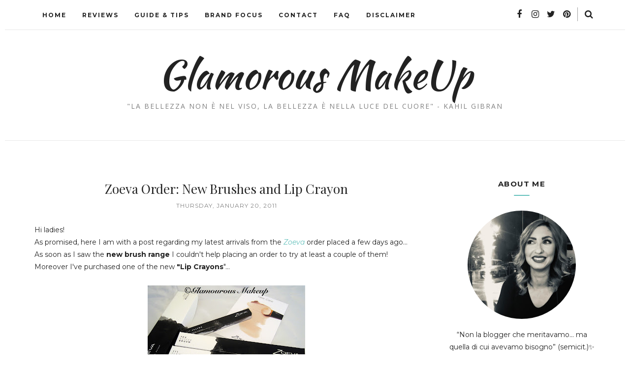

--- FILE ---
content_type: text/javascript; charset=UTF-8
request_url: https://www.glamorousmakeup.net/feeds/posts/summary/?callback=jQuery112007765284043166105_1769145180866&category=Haul&max-results=5&alt=json-in-script
body_size: 7738
content:
// API callback
jQuery112007765284043166105_1769145180866({"version":"1.0","encoding":"UTF-8","feed":{"xmlns":"http://www.w3.org/2005/Atom","xmlns$openSearch":"http://a9.com/-/spec/opensearchrss/1.0/","xmlns$blogger":"http://schemas.google.com/blogger/2008","xmlns$georss":"http://www.georss.org/georss","xmlns$gd":"http://schemas.google.com/g/2005","xmlns$thr":"http://purl.org/syndication/thread/1.0","id":{"$t":"tag:blogger.com,1999:blog-9038678948620874202"},"updated":{"$t":"2025-09-15T09:23:10.024+02:00"},"category":[{"term":"Review"},{"term":"Comunicati Stampa"},{"term":"press release"},{"term":"skincare"},{"term":"Swatch"},{"term":"featured"},{"term":"varie"},{"term":"Haul"},{"term":"Nail Polish"},{"term":"lipstick"},{"term":"FOTD"},{"term":"news"},{"term":"Swatches"},{"term":"MAC"},{"term":"novità"},{"term":"collezione"},{"term":"cream"},{"term":"Eyeshadow"},{"term":"viso"},{"term":"Palette"},{"term":"Blush"},{"term":"Essence"},{"term":"NOTD"},{"term":"Orly"},{"term":"lipgloss"},{"term":"Kiko"},{"term":"Launches"},{"term":"ELF"},{"term":"Ladybird House"},{"term":"hair care"},{"term":"Eventi"},{"term":"Mascara"},{"term":"Guerlain"},{"term":"Eye Shadow"},{"term":"Sephora"},{"term":"anteprima"},{"term":"Illamasqua"},{"term":"Urban Decay"},{"term":"foundation"},{"term":"brushes"},{"term":"Madina"},{"term":"Revlon"},{"term":"swatch Orly"},{"term":"Guida"},{"term":"preview"},{"term":"Caudalie"},{"term":"Nars"},{"term":"Neve Cosmetics"},{"term":"Sleek MakeUp"},{"term":"makeup"},{"term":"Review Madina"},{"term":"collections"},{"term":"JLD"},{"term":"NYX"},{"term":"Sabbioni"},{"term":"Shiseido"},{"term":"Giveaway"},{"term":"Jean Louis David"},{"term":"Make Up For Ever"},{"term":"Swatch ELF"},{"term":"fondotinta"},{"term":"BeChic"},{"term":"Kiehl's"},{"term":"NAKED palette"},{"term":"Nuxe"},{"term":"Review KIKO"},{"term":"Swatch Kiko"},{"term":"eyeliner"},{"term":"pencil"},{"term":"Arval"},{"term":"BB Cream"},{"term":"OPI"},{"term":"Too Faced"},{"term":"haircare"},{"term":"look"},{"term":"maschera"},{"term":"powder"},{"term":"Beauty Tag"},{"term":"Neve Makeup"},{"term":"Review ELF"},{"term":"Swatch Essence"},{"term":"Swatch Illamasqua"},{"term":"Swatch Mac"},{"term":"Swatch Madina"},{"term":"Tag"},{"term":"profumo"},{"term":"Beauty Discoveries"},{"term":"Eye Liner"},{"term":"Review Orly"},{"term":"Shopping Online"},{"term":"Smalti"},{"term":"bodycare"},{"term":"bronzer"},{"term":"Awards"},{"term":"Benefit"},{"term":"Chanel"},{"term":"Concealer"},{"term":"Tonico"},{"term":"YSL"},{"term":"primer"},{"term":"shampoo"},{"term":"Flash Review"},{"term":"Layla"},{"term":"Lime Crime"},{"term":"Max Factor"},{"term":"Nandida.com"},{"term":"Review MAC"},{"term":"Swatch Urban Decay"},{"term":"limoni"},{"term":"lips"},{"term":"rossetto"},{"term":"B by Limoni"},{"term":"BioNike"},{"term":"EOTD"},{"term":"Eyes"},{"term":"L'Oréal"},{"term":"Lancôme"},{"term":"Madina Milano"},{"term":"ModelsOwn"},{"term":"MyBeautyBox"},{"term":"Nailevo"},{"term":"Nashi Argan"},{"term":"Review Guerlain"},{"term":"Review Illamasqua"},{"term":"Review Layla"},{"term":"Rimmel"},{"term":"Sigma"},{"term":"Swatch Guerlain"},{"term":"Swatch Layla"},{"term":"Swatch NYX"},{"term":"YouTube"},{"term":"Zoya"},{"term":"struccante"},{"term":"trend edition"},{"term":"CND"},{"term":"Christmas"},{"term":"Collistar"},{"term":"Dior"},{"term":"Hourglass"},{"term":"Inglot"},{"term":"Inspired Looks"},{"term":"Kat Von D"},{"term":"Labo"},{"term":"New Brands"},{"term":"Planter's"},{"term":"Review BeChic"},{"term":"Review BioNike"},{"term":"Review Liz Earle"},{"term":"Review NYX"},{"term":"Review Urban Decay"},{"term":"Smokey eyes"},{"term":"Swatch Sleek"},{"term":"Truccominerale"},{"term":"Zoeva"},{"term":"brand focus"},{"term":"ecobio"},{"term":"faby"},{"term":"promozioni"},{"term":"scrub"},{"term":"Apivita"},{"term":"Bourjois"},{"term":"Catrice"},{"term":"Clarins"},{"term":"Creattiva"},{"term":"Estee Lauder"},{"term":"Fashion"},{"term":"Garnier"},{"term":"Giorgio Armani"},{"term":"Givenchy"},{"term":"Maria Galland"},{"term":"Opera Makeup"},{"term":"Review Caudalie"},{"term":"Review Sleek"},{"term":"Swatch INGLOT"},{"term":"Terracotta"},{"term":"The MUA's Corner"},{"term":"articolo sponsorizzato"},{"term":"diego dalla palma"},{"term":"eyeko"},{"term":"hands"},{"term":"highlighter"},{"term":"lip balm"},{"term":"moisturizer"},{"term":"nails"},{"term":"review kiehl's"},{"term":"sciampo"},{"term":"siero"},{"term":"4skin"},{"term":"50ml"},{"term":"Bioderma"},{"term":"Deborah"},{"term":"Guide"},{"term":"Hairmed"},{"term":"Jean Review Louis David"},{"term":"Liz Earle"},{"term":"Lush"},{"term":"MUFE"},{"term":"Marionnaud"},{"term":"Maybelline"},{"term":"Natale"},{"term":"Nee makeup"},{"term":"OCC"},{"term":"Pupa"},{"term":"Review Apivita"},{"term":"Review B by Limoni"},{"term":"Review Nuxe"},{"term":"Review essence"},{"term":"Swatch BioNike"},{"term":"Swatch OPI"},{"term":"Tutorial"},{"term":"Yves Saint Laurent"},{"term":"acqua micellare"},{"term":"consigli"},{"term":"hairstyle"},{"term":"swatch Catrice"},{"term":"swatch bechic"},{"term":"+b"},{"term":"4Bloggers4"},{"term":"Becca"},{"term":"China Glaze"},{"term":"Clinique"},{"term":"False Lashes"},{"term":"Favella"},{"term":"GlossyBox"},{"term":"Guest Blog"},{"term":"InterCHARM"},{"term":"KIKO Milano"},{"term":"Lancome"},{"term":"Lierac"},{"term":"Lip Tars"},{"term":"Makeup Awards"},{"term":"Makeup Revolution"},{"term":"Marc Jacobs"},{"term":"Miss Broadway"},{"term":"NYC"},{"term":"Obsessive Compulsive Cosmetics"},{"term":"Opale Monaco"},{"term":"Phyto"},{"term":"Pigment"},{"term":"Review Hairmed"},{"term":"Review OCC"},{"term":"Review Opale Monaco"},{"term":"Review Planter's"},{"term":"Review Too Faced"},{"term":"Review Zoeva"},{"term":"Roberts"},{"term":"Sparkle palette"},{"term":"Swatch Benefit"},{"term":"Swatch Estee Lauder"},{"term":"Swatch Hourglass"},{"term":"Swatch Lime Crime"},{"term":"Swatch OCC"},{"term":"Swatch Zoeva"},{"term":"The Beautyaholic’s Shop"},{"term":"Venomous Villains"},{"term":"Wishlist"},{"term":"auguri"},{"term":"balsamo"},{"term":"bioveganshop"},{"term":"borotalco"},{"term":"collaborazioni"},{"term":"conditioner"},{"term":"dermalogica"},{"term":"douglas"},{"term":"fard"},{"term":"kabuki"},{"term":"lip int"},{"term":"mineral makeup"},{"term":"myface.cosmetics"},{"term":"nabla"},{"term":"pennelli"},{"term":"somatoline cosmetic"},{"term":"summer"},{"term":"suncare"},{"term":"Acqua alle Rose"},{"term":"Avon"},{"term":"BarryM"},{"term":"Beauty Basics"},{"term":"Beauty Trends"},{"term":"Bobbi Brown"},{"term":"Bottega Verde"},{"term":"Cambree"},{"term":"Carita"},{"term":"ColourPop"},{"term":"Covergirl"},{"term":"DHC"},{"term":"Estetista Cinica"},{"term":"Eyelashes"},{"term":"FOTN"},{"term":"Fabulous Felines"},{"term":"Fenty Beauty"},{"term":"Flormar"},{"term":"Framesi"},{"term":"Glamorous Week Best Of"},{"term":"Institut Esthederm"},{"term":"KUBObeauty"},{"term":"Korres"},{"term":"L' Occitane"},{"term":"Lioele"},{"term":"MUA"},{"term":"Mac AIDS Fund"},{"term":"Milani"},{"term":"Missha"},{"term":"Nfu Oh"},{"term":"Nivea"},{"term":"Oasap"},{"term":"Olaz"},{"term":"OnyxNail"},{"term":"Origins"},{"term":"Paradoxal"},{"term":"Paul and Joe"},{"term":"Pixi Beauty"},{"term":"Prisma Shine"},{"term":"Project 5 pan"},{"term":"R(EVOL)UTION"},{"term":"Rephase"},{"term":"Review Benefit"},{"term":"Review CND"},{"term":"Review Clarins"},{"term":"Review Dior"},{"term":"Review Estee Lauder"},{"term":"Review Faby"},{"term":"Review Hourglass"},{"term":"Review INGLOT"},{"term":"Review Lime Crime"},{"term":"Review Nashi Argan"},{"term":"Review OPI"},{"term":"Review Opera Makeup"},{"term":"Review Phyto"},{"term":"Review YSL"},{"term":"Review Youngblood"},{"term":"Rouge Caresse"},{"term":"Round lip gloss"},{"term":"Shellac"},{"term":"Sinful Colors"},{"term":"Stila"},{"term":"Swatch B by Limoni"},{"term":"Swatch CND"},{"term":"Swatch Deborah"},{"term":"Swatch Dior"},{"term":"Swatch Faby"},{"term":"Swatch Liz Earle"},{"term":"Swatch Opera Makeup"},{"term":"Swatch Tarte"},{"term":"Tarte"},{"term":"TheBalm"},{"term":"Tips"},{"term":"TonyMoly"},{"term":"Top 5 Series"},{"term":"UDPP"},{"term":"Ultima II"},{"term":"Youngblood Cosmetics"},{"term":"beauty box"},{"term":"black look"},{"term":"body oil"},{"term":"chocolate bar"},{"term":"contest"},{"term":"elemis"},{"term":"evos"},{"term":"korean skincare"},{"term":"labbra"},{"term":"make up"},{"term":"makeupworld"},{"term":"orgasm"},{"term":"sugarbox"},{"term":"tools"},{"term":"treatment"},{"term":"video"},{"term":"viva glam"},{"term":"#JLDbackstage"},{"term":"AIDS"},{"term":"Abiby"},{"term":"Active Colours"},{"term":"Alice For Children"},{"term":"Altearah Cosmetics"},{"term":"Artdeco"},{"term":"Aru"},{"term":"Astor"},{"term":"Baby Lips"},{"term":"Baby Skin"},{"term":"Batiste"},{"term":"Best of 2010"},{"term":"Best of 2011"},{"term":"Beth Ditto"},{"term":"Biofficina Toscana"},{"term":"Biogei"},{"term":"Biotherm"},{"term":"Blue"},{"term":"Braun"},{"term":"Bumble\u0026Bumble"},{"term":"Burberry Beauty"},{"term":"Burlesque Collection"},{"term":"Capodanno"},{"term":"Cargo"},{"term":"Catrice Cosmetics"},{"term":"Cham Pale"},{"term":"Charlotte Ronson"},{"term":"Chrissie"},{"term":"Cocktail Cosmetics"},{"term":"Colgate"},{"term":"Cosmic FX Collection"},{"term":"Cosmoprof"},{"term":"Couleur Caramel"},{"term":"Customizing Powder"},{"term":"DECIEM"},{"term":"Dr Brandt"},{"term":"Dr. Hauschka"},{"term":"Dr. Jart+"},{"term":"ERILIA"},{"term":"EXXE"},{"term":"Eldora"},{"term":"Ellis Faas"},{"term":"Essie"},{"term":"FACE Stockholm"},{"term":"FAQ"},{"term":"Face Atelier"},{"term":"Facebook"},{"term":"Features"},{"term":"Foreo"},{"term":"Forever21"},{"term":"Formula X"},{"term":"Fragonard"},{"term":"Fraulein 3°8"},{"term":"Galénic"},{"term":"Garancia"},{"term":"Glamglow"},{"term":"Glamourama"},{"term":"Gucci"},{"term":"HPS Milano"},{"term":"HQ Cosmetic"},{"term":"Hairgum"},{"term":"Halloween"},{"term":"Hawaiian Tropic"},{"term":"Huda Beauty"},{"term":"Hydrabio"},{"term":"I Heart Makeup"},{"term":"INGLOT cosmetics"},{"term":"IbizaIbiza"},{"term":"Jambes Divines"},{"term":"JeffreeStar"},{"term":"Jonzac"},{"term":"K Pour Karité"},{"term":"Karit'Eve"},{"term":"Kevyn Aucoin"},{"term":"L'Erbolario"},{"term":"L.A. Colors"},{"term":"LDM"},{"term":"LUNA play"},{"term":"La Saponaria"},{"term":"Labo Filler makeup"},{"term":"Labo Makeup"},{"term":"Lacquer Rouge"},{"term":"Laine de Verre"},{"term":"Lalei Cosmetica"},{"term":"Lanolips"},{"term":"Laura Mercier"},{"term":"Lil' Bling"},{"term":"Lines è"},{"term":"Lip Stain"},{"term":"Love-makeup"},{"term":"Lumière Cosmetics"},{"term":"MAC Cosmetics"},{"term":"MAF"},{"term":"MFW"},{"term":"MIA Makeup"},{"term":"Mac Factor"},{"term":"Made in Italy"},{"term":"Magheia Cosmetics"},{"term":"Makeup Experiments"},{"term":"Making Faces"},{"term":"MakupWorld"},{"term":"Manetti e Roberts"},{"term":"Mario de Luigi"},{"term":"Mavala"},{"term":"Mediterranea"},{"term":"Miss W"},{"term":"Mulac Cosmetics"},{"term":"NAKED2"},{"term":"NOAH"},{"term":"NOTW"},{"term":"Nirvanesque"},{"term":"Omnia Botanica"},{"term":"Oway"},{"term":"PaolaP MakeUp"},{"term":"Perricone MD"},{"term":"PhotoReady"},{"term":"Phototutorials"},{"term":"Physicians Formula"},{"term":"Prestige"},{"term":"Prestige Cosmetics"},{"term":"Primed and Poreless"},{"term":"Primer Potion"},{"term":"Pro Longwear Lipcreme"},{"term":"Rae Morris"},{"term":"Rating System"},{"term":"Re-Hair"},{"term":"Real Techniques"},{"term":"Review Arval"},{"term":"Review Bobbi Brown"},{"term":"Review Bottega Verde"},{"term":"Review Bourjois"},{"term":"Review Deborah"},{"term":"Review Fraulein 3°8"},{"term":"Review Givenchy"},{"term":"Review Hawaiian Tropic"},{"term":"Review L'Oréal"},{"term":"Review Lioele"},{"term":"Review Lumière Cosmetics"},{"term":"Review Make Up Forever"},{"term":"Review Maria Galland"},{"term":"Review Mario de Luigi"},{"term":"Review Milani"},{"term":"Review Miss Broadway"},{"term":"Review Missha"},{"term":"Review PaolaP"},{"term":"Review Paul and Joe"},{"term":"Review Sephora"},{"term":"Review Sigma"},{"term":"Review Stars Makeup Haven"},{"term":"Review Tarte"},{"term":"Review Urban Tribe"},{"term":"Review Yves Saint Laurent"},{"term":"Ricette"},{"term":"Rich Liquid Foundation"},{"term":"Rouge G"},{"term":"Routine"},{"term":"SVR"},{"term":"San Valentino"},{"term":"Sebovit"},{"term":"Seche Vite"},{"term":"Serge Lutens"},{"term":"Skin79"},{"term":"Smashbox"},{"term":"Stylishly Yours"},{"term":"Swatch BarryM"},{"term":"Swatch Bobbi Brown"},{"term":"Swatch Bourjois"},{"term":"Swatch Eyeko"},{"term":"Swatch Fraulein 3°8"},{"term":"Swatch Givenchy"},{"term":"Swatch Kat Von D"},{"term":"Swatch L'Oréal"},{"term":"Swatch Lioele"},{"term":"Swatch MUA"},{"term":"Swatch Mario de Luigi"},{"term":"Swatch Milani"},{"term":"Swatch Miss Broadway"},{"term":"Swatch Neve Cosmetics"},{"term":"Swatch PaolaP"},{"term":"Swatch Paul and Joe"},{"term":"Swatch Sephora"},{"term":"Swatch Stars Makeup Haven"},{"term":"Swatch TheBalm"},{"term":"Swatch Too Faced"},{"term":"Swatch YSL"},{"term":"Swatch YSL. lips"},{"term":"Swatch Yamamay"},{"term":"Swatch Youngblood"},{"term":"Swatches Madina"},{"term":"Tangle Teezer"},{"term":"Tarina Tarantino"},{"term":"Tease-y Does It"},{"term":"Tendybox"},{"term":"The Black Palette"},{"term":"The Ordinary"},{"term":"This Works"},{"term":"TooFaced"},{"term":"UBU"},{"term":"Urban Tribe"},{"term":"Vanity Fair"},{"term":"Vice palette"},{"term":"Victoria's Secret"},{"term":"Vinoperfect"},{"term":"Vita Liberata"},{"term":"X-Ingredients"},{"term":"XL.xs. Review Douglas"},{"term":"Yamamay Beauty"},{"term":"Yentl"},{"term":"asos"},{"term":"bbcream Italia"},{"term":"beauty"},{"term":"beauty bloggers reunion"},{"term":"beauty news"},{"term":"birthday"},{"term":"bjobj; Maybelline"},{"term":"books"},{"term":"brushesbrushes"},{"term":"butter"},{"term":"clarisonic"},{"term":"colori"},{"term":"com"},{"term":"correttore"},{"term":"cosmesi bio"},{"term":"deBBy"},{"term":"decléor"},{"term":"deodorante"},{"term":"detergente"},{"term":"diva crime lipsticks"},{"term":"doBrasil"},{"term":"dramatag"},{"term":"dry shampoo"},{"term":"e-commerce"},{"term":"e-commerce Kiehl’s"},{"term":"ebuzzing"},{"term":"edition"},{"term":"everline"},{"term":"eyebrows"},{"term":"fai da te"},{"term":"finds"},{"term":"fresh beauty"},{"term":"glamorousmakeup"},{"term":"glitter"},{"term":"groupalia"},{"term":"gucci beauty"},{"term":"hair styles"},{"term":"iDivine"},{"term":"kajal"},{"term":"khadi"},{"term":"l'angolo dei ricordi"},{"term":"limited edition"},{"term":"lip care"},{"term":"lip crayon"},{"term":"lozione"},{"term":"lulu boo organics"},{"term":"luxury"},{"term":"makeup artist"},{"term":"mask"},{"term":"moda"},{"term":"mousse"},{"term":"newcid cosmetics"},{"term":"night"},{"term":"olio Johnson"},{"term":"olio di cocco"},{"term":"p5p"},{"term":"pochette"},{"term":"preferiti"},{"term":"prezzi Kiehl’s"},{"term":"primark"},{"term":"random"},{"term":"rcm"},{"term":"review Lancôme"},{"term":"review Nars"},{"term":"review Nivea"},{"term":"review Revlon"},{"term":"review somatoline"},{"term":"shop online Kiehl’s"},{"term":"silk-épil"},{"term":"sito www.kiehls.it"},{"term":"ski"},{"term":"storia Kiehl's"},{"term":"styling"},{"term":"swatch Clarins"},{"term":"swatch Lancôme"},{"term":"swatch Maybelline"},{"term":"swatch Missha"},{"term":"swatch Nars"},{"term":"swatch Revlon"},{"term":"tehcnic"},{"term":"the makeup artist boutique"},{"term":"the mua boutique"},{"term":"travel"},{"term":"yaby"},{"term":"yaby cosmetics"}],"title":{"type":"text","$t":"Glamorous MakeUp"},"subtitle":{"type":"html","$t":"\"La bellezza non è nel viso, la bellezza è nella luce del cuore\" - Kahil Gibran"},"link":[{"rel":"http://schemas.google.com/g/2005#feed","type":"application/atom+xml","href":"https:\/\/www.glamorousmakeup.net\/feeds\/posts\/summary"},{"rel":"self","type":"application/atom+xml","href":"https:\/\/www.blogger.com\/feeds\/9038678948620874202\/posts\/summary?alt=json-in-script\u0026max-results=5\u0026category=Haul"},{"rel":"alternate","type":"text/html","href":"https:\/\/www.glamorousmakeup.net\/search\/label\/Haul"},{"rel":"hub","href":"http://pubsubhubbub.appspot.com/"},{"rel":"next","type":"application/atom+xml","href":"https:\/\/www.blogger.com\/feeds\/9038678948620874202\/posts\/summary?alt=json-in-script\u0026start-index=6\u0026max-results=5\u0026category=Haul"}],"author":[{"name":{"$t":"Aru"},"uri":{"$t":"http:\/\/www.blogger.com\/profile\/12502891844198477986"},"email":{"$t":"noreply@blogger.com"},"gd$image":{"rel":"http://schemas.google.com/g/2005#thumbnail","width":"32","height":"32","src":"\/\/blogger.googleusercontent.com\/img\/b\/R29vZ2xl\/AVvXsEh1AKkTKuGGvCTJbdWU4H7TLnjhRPxgXnoP69oMRBvgLAcO93wWCRduvje0k8Xou7S9TEv9fds11sr1rPYoHPLemk4j2Bc7HtZwnsMYy6RClRtJx12zVOBdkUSQ1ekuqHM\/s220\/Aru2017.jpg"}}],"generator":{"version":"7.00","uri":"http://www.blogger.com","$t":"Blogger"},"openSearch$totalResults":{"$t":"86"},"openSearch$startIndex":{"$t":"1"},"openSearch$itemsPerPage":{"$t":"5"},"entry":[{"id":{"$t":"tag:blogger.com,1999:blog-9038678948620874202.post-4596584998118551894"},"published":{"$t":"2016-11-16T21:02:00.000+01:00"},"updated":{"$t":"2016-11-16T21:02:47.999+01:00"},"category":[{"scheme":"http://www.blogger.com/atom/ns#","term":"Blush"},{"scheme":"http://www.blogger.com/atom/ns#","term":"collezione"},{"scheme":"http://www.blogger.com/atom/ns#","term":"Haul"},{"scheme":"http://www.blogger.com/atom/ns#","term":"highlighter"},{"scheme":"http://www.blogger.com/atom/ns#","term":"lipgloss"},{"scheme":"http://www.blogger.com/atom/ns#","term":"lips"},{"scheme":"http://www.blogger.com/atom/ns#","term":"lipstick"},{"scheme":"http://www.blogger.com/atom/ns#","term":"MAC"},{"scheme":"http://www.blogger.com/atom/ns#","term":"MAC Cosmetics"},{"scheme":"http://www.blogger.com/atom/ns#","term":"news"},{"scheme":"http://www.blogger.com/atom/ns#","term":"Swatch"}],"title":{"type":"text","$t":"MAC Nutcracker Sweet Collection - My Picks \u0026 Swatches"},"summary":{"type":"text","$t":"Quest'anno ho ceduto al potere del packaging... L'ho detto. Sì perchè ogni anno MAC sforna delle collezioni natalizie incantevoli e dal packaging davvero attraente, ma mai come quella di quest'anno - la Nutcracker Sweet - mi sono lasciata coinvolgere fino ad arrivare a casa con ben cinque pezzi della collezione... Tra questi almeno due a mio avviso sono tra i migliori dell'intera gamma natalizia "},"link":[{"rel":"replies","type":"application/atom+xml","href":"https:\/\/www.glamorousmakeup.net\/feeds\/4596584998118551894\/comments\/default","title":"Post Comments"},{"rel":"replies","type":"text/html","href":"https:\/\/www.glamorousmakeup.net\/2016\/11\/mac-nutcracker-sweet-collection-my.html#comment-form","title":"10 Comments"},{"rel":"edit","type":"application/atom+xml","href":"https:\/\/www.blogger.com\/feeds\/9038678948620874202\/posts\/default\/4596584998118551894"},{"rel":"self","type":"application/atom+xml","href":"https:\/\/www.blogger.com\/feeds\/9038678948620874202\/posts\/default\/4596584998118551894"},{"rel":"alternate","type":"text/html","href":"https:\/\/www.glamorousmakeup.net\/2016\/11\/mac-nutcracker-sweet-collection-my.html","title":"MAC Nutcracker Sweet Collection - My Picks \u0026 Swatches"}],"author":[{"name":{"$t":"Aru"},"uri":{"$t":"http:\/\/www.blogger.com\/profile\/12502891844198477986"},"email":{"$t":"noreply@blogger.com"},"gd$image":{"rel":"http://schemas.google.com/g/2005#thumbnail","width":"32","height":"32","src":"\/\/blogger.googleusercontent.com\/img\/b\/R29vZ2xl\/AVvXsEh1AKkTKuGGvCTJbdWU4H7TLnjhRPxgXnoP69oMRBvgLAcO93wWCRduvje0k8Xou7S9TEv9fds11sr1rPYoHPLemk4j2Bc7HtZwnsMYy6RClRtJx12zVOBdkUSQ1ekuqHM\/s220\/Aru2017.jpg"}}],"media$thumbnail":{"xmlns$media":"http://search.yahoo.com/mrss/","url":"https:\/\/blogger.googleusercontent.com\/img\/b\/R29vZ2xl\/AVvXsEgJpvQ53c97cT7FhbxrbgBHewoqq6EM5u7hHZjlsy-mT3nEaPRZYIhbHNtdR5ynEv_T38lAuC993C0oerTekTRP-2S271L82yw7ZbzWFpG3lD-FdJYprjh77zHGLztdjhy6sqtIkvsrpAo\/s72-c\/MAC-Nutrcracker-sweet18.png","height":"72","width":"72"},"thr$total":{"$t":"10"}},{"id":{"$t":"tag:blogger.com,1999:blog-9038678948620874202.post-6044485651297375079"},"published":{"$t":"2014-04-11T13:51:00.000+02:00"},"updated":{"$t":"2014-04-11T13:55:08.635+02:00"},"category":[{"scheme":"http://www.blogger.com/atom/ns#","term":"Haul"},{"scheme":"http://www.blogger.com/atom/ns#","term":"lipstick"},{"scheme":"http://www.blogger.com/atom/ns#","term":"moda"},{"scheme":"http://www.blogger.com/atom/ns#","term":"varie"}],"title":{"type":"text","$t":"L'altra faccia del makeup...Rossettomani si diventa."},"summary":{"type":"text","$t":"Non sono una fèscion blogger e mai lo sarò...Non perchè disprezzi la categoria, semplicemente perchè il mio modo di vestire non è particolare né si presta ad essere un modello di stile: io mi vesto in base a ciò che mi piace e a ciò che mi fa sentire bene...C'è un punto però, in cui la moda incontra la mia passione, ciò di cui scrivo ogni giorno su questo blog...In quel momento i due mondi si "},"link":[{"rel":"replies","type":"application/atom+xml","href":"https:\/\/www.glamorousmakeup.net\/feeds\/6044485651297375079\/comments\/default","title":"Post Comments"},{"rel":"replies","type":"text/html","href":"https:\/\/www.glamorousmakeup.net\/2014\/04\/laltra-faccia-del-makeuprossettomani-si.html#comment-form","title":"10 Comments"},{"rel":"edit","type":"application/atom+xml","href":"https:\/\/www.blogger.com\/feeds\/9038678948620874202\/posts\/default\/6044485651297375079"},{"rel":"self","type":"application/atom+xml","href":"https:\/\/www.blogger.com\/feeds\/9038678948620874202\/posts\/default\/6044485651297375079"},{"rel":"alternate","type":"text/html","href":"https:\/\/www.glamorousmakeup.net\/2014\/04\/laltra-faccia-del-makeuprossettomani-si.html","title":"L'altra faccia del makeup...Rossettomani si diventa."}],"author":[{"name":{"$t":"Aru"},"uri":{"$t":"http:\/\/www.blogger.com\/profile\/12502891844198477986"},"email":{"$t":"noreply@blogger.com"},"gd$image":{"rel":"http://schemas.google.com/g/2005#thumbnail","width":"32","height":"32","src":"\/\/blogger.googleusercontent.com\/img\/b\/R29vZ2xl\/AVvXsEh1AKkTKuGGvCTJbdWU4H7TLnjhRPxgXnoP69oMRBvgLAcO93wWCRduvje0k8Xou7S9TEv9fds11sr1rPYoHPLemk4j2Bc7HtZwnsMYy6RClRtJx12zVOBdkUSQ1ekuqHM\/s220\/Aru2017.jpg"}}],"media$thumbnail":{"xmlns$media":"http://search.yahoo.com/mrss/","url":"https:\/\/blogger.googleusercontent.com\/img\/b\/R29vZ2xl\/AVvXsEiqhF7m-ODBvyVks1vGZzzhxSFboweKq3kVxFG9OWQ0b6saznd-VRUFFPqrOGkw3Kg7xLKgxEpu5DILUFcRhqBlA4gWPP4jQ-vkRJ_VX4xwwUmcuO6jcBh5ehy4aXKBb_oT_Jboyi8SEzM\/s72-c\/Lips-and-lipsticks1318.jpg","height":"72","width":"72"},"thr$total":{"$t":"10"}},{"id":{"$t":"tag:blogger.com,1999:blog-9038678948620874202.post-610685319322761480"},"published":{"$t":"2014-04-08T14:07:00.000+02:00"},"updated":{"$t":"2014-04-30T20:14:13.856+02:00"},"category":[{"scheme":"http://www.blogger.com/atom/ns#","term":"Cosmoprof"},{"scheme":"http://www.blogger.com/atom/ns#","term":"Eventi"},{"scheme":"http://www.blogger.com/atom/ns#","term":"faby"},{"scheme":"http://www.blogger.com/atom/ns#","term":"Haul"},{"scheme":"http://www.blogger.com/atom/ns#","term":"L'Erbolario"},{"scheme":"http://www.blogger.com/atom/ns#","term":"Mediterranea"},{"scheme":"http://www.blogger.com/atom/ns#","term":"Milani"},{"scheme":"http://www.blogger.com/atom/ns#","term":"Nashi Argan"},{"scheme":"http://www.blogger.com/atom/ns#","term":"Planter's"},{"scheme":"http://www.blogger.com/atom/ns#","term":"Real Techniques"}],"title":{"type":"text","$t":"Cosmoprof 2014 - La mia prima esperienza e haul!"},"summary":{"type":"text","$t":"L'anno scorso mi sono mangiata le mani perchè non ho potuto esserci, quest'anno grazie al cielo (e al mio ragazzo che mi ha fatto da tassista \u0026lt;3) posso dire IO C'ERO...Sto parlando ovviamente del Cosmoprof 2014, la fiera della cosmesi, che si è appena conclusa, non senza qualche vena polemica...\nMa non è di questo che voglio parlarvi, bensì mi piacerebbe raccontarvi la mia esperienza, da "},"link":[{"rel":"replies","type":"application/atom+xml","href":"https:\/\/www.glamorousmakeup.net\/feeds\/610685319322761480\/comments\/default","title":"Post Comments"},{"rel":"replies","type":"text/html","href":"https:\/\/www.glamorousmakeup.net\/2014\/04\/cosmoprof-2014-la-mia-prima-esperienza.html#comment-form","title":"27 Comments"},{"rel":"edit","type":"application/atom+xml","href":"https:\/\/www.blogger.com\/feeds\/9038678948620874202\/posts\/default\/610685319322761480"},{"rel":"self","type":"application/atom+xml","href":"https:\/\/www.blogger.com\/feeds\/9038678948620874202\/posts\/default\/610685319322761480"},{"rel":"alternate","type":"text/html","href":"https:\/\/www.glamorousmakeup.net\/2014\/04\/cosmoprof-2014-la-mia-prima-esperienza.html","title":"Cosmoprof 2014 - La mia prima esperienza e haul!"}],"author":[{"name":{"$t":"Aru"},"uri":{"$t":"http:\/\/www.blogger.com\/profile\/12502891844198477986"},"email":{"$t":"noreply@blogger.com"},"gd$image":{"rel":"http://schemas.google.com/g/2005#thumbnail","width":"32","height":"32","src":"\/\/blogger.googleusercontent.com\/img\/b\/R29vZ2xl\/AVvXsEh1AKkTKuGGvCTJbdWU4H7TLnjhRPxgXnoP69oMRBvgLAcO93wWCRduvje0k8Xou7S9TEv9fds11sr1rPYoHPLemk4j2Bc7HtZwnsMYy6RClRtJx12zVOBdkUSQ1ekuqHM\/s220\/Aru2017.jpg"}}],"media$thumbnail":{"xmlns$media":"http://search.yahoo.com/mrss/","url":"https:\/\/blogger.googleusercontent.com\/img\/b\/R29vZ2xl\/AVvXsEjlmweOSCFytEYd5_GFR6pU-3pO3-3PA_yYY5Q5km2knCmbxmnzx_irPWbL0IPtpUvVddDUmoMEaXppTrCPiL9J6szMe6ns4STzFOOoFuyz_lbnqjHp5jWABK7sIF-YaeNEQRjgbQ5qEIU\/s72-c\/533eef38a6a66.jpg","height":"72","width":"72"},"thr$total":{"$t":"27"}},{"id":{"$t":"tag:blogger.com,1999:blog-9038678948620874202.post-7532114108480336698"},"published":{"$t":"2014-02-14T11:58:00.000+01:00"},"updated":{"$t":"2014-02-14T11:58:42.893+01:00"},"category":[{"scheme":"http://www.blogger.com/atom/ns#","term":"Caudalie"},{"scheme":"http://www.blogger.com/atom/ns#","term":"Haul"},{"scheme":"http://www.blogger.com/atom/ns#","term":"lipstick"},{"scheme":"http://www.blogger.com/atom/ns#","term":"MAC"},{"scheme":"http://www.blogger.com/atom/ns#","term":"NYC"},{"scheme":"http://www.blogger.com/atom/ns#","term":"powder"},{"scheme":"http://www.blogger.com/atom/ns#","term":"skincare"},{"scheme":"http://www.blogger.com/atom/ns#","term":"YSL"}],"title":{"type":"text","$t":"A Birthday(s) Haul..."},"summary":{"type":"text","$t":"Ciao ragazze!\nIeri è stato il mio...pardon, il nostro compleanno...Mio e del blog ovviamente! Quattro anni per lui, qualcuno in più per me :P Oggi vi mostro i regali makeupposi e beauty che mi sono comprata arrivati \u0026lt;3\n\n\n\nMac Viva Glam Rihanna - 18,65€\nYSL Rouge Pur Couture The Mats, 203 Rouge Rock\nCaudalie Vinoperfect, Sérum Éclat Anti-Taches - 45,50€\nNYC Smooth Skin pressed face powder, "},"link":[{"rel":"replies","type":"application/atom+xml","href":"https:\/\/www.glamorousmakeup.net\/feeds\/7532114108480336698\/comments\/default","title":"Post Comments"},{"rel":"replies","type":"text/html","href":"https:\/\/www.glamorousmakeup.net\/2014\/02\/a-birthdays-haul.html#comment-form","title":"14 Comments"},{"rel":"edit","type":"application/atom+xml","href":"https:\/\/www.blogger.com\/feeds\/9038678948620874202\/posts\/default\/7532114108480336698"},{"rel":"self","type":"application/atom+xml","href":"https:\/\/www.blogger.com\/feeds\/9038678948620874202\/posts\/default\/7532114108480336698"},{"rel":"alternate","type":"text/html","href":"https:\/\/www.glamorousmakeup.net\/2014\/02\/a-birthdays-haul.html","title":"A Birthday(s) Haul..."}],"author":[{"name":{"$t":"Aru"},"uri":{"$t":"http:\/\/www.blogger.com\/profile\/12502891844198477986"},"email":{"$t":"noreply@blogger.com"},"gd$image":{"rel":"http://schemas.google.com/g/2005#thumbnail","width":"32","height":"32","src":"\/\/blogger.googleusercontent.com\/img\/b\/R29vZ2xl\/AVvXsEh1AKkTKuGGvCTJbdWU4H7TLnjhRPxgXnoP69oMRBvgLAcO93wWCRduvje0k8Xou7S9TEv9fds11sr1rPYoHPLemk4j2Bc7HtZwnsMYy6RClRtJx12zVOBdkUSQ1ekuqHM\/s220\/Aru2017.jpg"}}],"media$thumbnail":{"xmlns$media":"http://search.yahoo.com/mrss/","url":"https:\/\/blogger.googleusercontent.com\/img\/b\/R29vZ2xl\/AVvXsEgs4OirN8AqjAmVvopwaFLe2Qe3OZKiIH8NluVCC3VcR090KKELvnwQRxIisu5tCCP7Bh4mK11MCRhLc4ezKOGcijHuzndfV73YHPtackC7t0T02riFlDhtm-QgOhtxc-yH7F4XTv4KaZA\/s72-c\/bday-haul2.jpg","height":"72","width":"72"},"thr$total":{"$t":"14"}},{"id":{"$t":"tag:blogger.com,1999:blog-9038678948620874202.post-5085257116037775723"},"published":{"$t":"2013-11-09T11:53:00.003+01:00"},"updated":{"$t":"2013-11-09T11:53:26.320+01:00"},"category":[{"scheme":"http://www.blogger.com/atom/ns#","term":"Clinique"},{"scheme":"http://www.blogger.com/atom/ns#","term":"douglas"},{"scheme":"http://www.blogger.com/atom/ns#","term":"Flormar"},{"scheme":"http://www.blogger.com/atom/ns#","term":"Haul"},{"scheme":"http://www.blogger.com/atom/ns#","term":"Revlon"}],"title":{"type":"text","$t":"Haul Novembrino!"},"summary":{"type":"text","$t":"Ciao ragazze!\nOggi vi mostro i miei ultimi acquisti del mese...Anzi, del periodo, perchè alcuni risalgono anche a fine ottobre :) Ultimamente mi sto dando al risparmio, perchè non ho particolari bisogni, a parte i prodotti che termino e mi servono con impellenza. Per quanto riguarda il makeup, giusto l'essenziale e...sfizietti piccolini! :P\n\nSkincare\n\n\nDouglas XL.xs Silky Cleansing Milk 400ml\u0026"},"link":[{"rel":"replies","type":"application/atom+xml","href":"https:\/\/www.glamorousmakeup.net\/feeds\/5085257116037775723\/comments\/default","title":"Post Comments"},{"rel":"replies","type":"text/html","href":"https:\/\/www.glamorousmakeup.net\/2013\/11\/haul-novembrino.html#comment-form","title":"18 Comments"},{"rel":"edit","type":"application/atom+xml","href":"https:\/\/www.blogger.com\/feeds\/9038678948620874202\/posts\/default\/5085257116037775723"},{"rel":"self","type":"application/atom+xml","href":"https:\/\/www.blogger.com\/feeds\/9038678948620874202\/posts\/default\/5085257116037775723"},{"rel":"alternate","type":"text/html","href":"https:\/\/www.glamorousmakeup.net\/2013\/11\/haul-novembrino.html","title":"Haul Novembrino!"}],"author":[{"name":{"$t":"Aru"},"uri":{"$t":"http:\/\/www.blogger.com\/profile\/12502891844198477986"},"email":{"$t":"noreply@blogger.com"},"gd$image":{"rel":"http://schemas.google.com/g/2005#thumbnail","width":"32","height":"32","src":"\/\/blogger.googleusercontent.com\/img\/b\/R29vZ2xl\/AVvXsEh1AKkTKuGGvCTJbdWU4H7TLnjhRPxgXnoP69oMRBvgLAcO93wWCRduvje0k8Xou7S9TEv9fds11sr1rPYoHPLemk4j2Bc7HtZwnsMYy6RClRtJx12zVOBdkUSQ1ekuqHM\/s220\/Aru2017.jpg"}}],"media$thumbnail":{"xmlns$media":"http://search.yahoo.com/mrss/","url":"https:\/\/blogger.googleusercontent.com\/img\/b\/R29vZ2xl\/AVvXsEj2fdzNz-kwQUALnMgMZ53pQdrDhv0YzWpCYt4cn5Avg9Qf6aLj6w7-cgw042IiainGypFHHPoPLZwfUAHf6wcWwEyzOzuunf97PDy4GXHbrfwsliBN33eN51fuEywkg4cnjoZc6ff1EUI\/s72-c\/haul-douglas-nov13.jpg","height":"72","width":"72"},"thr$total":{"$t":"18"}}]}});

--- FILE ---
content_type: text/javascript; charset=UTF-8
request_url: https://www.glamorousmakeup.net/feeds/posts/summary/?callback=jQuery112007765284043166105_1769145180865&category=brushes&max-results=5&alt=json-in-script
body_size: 7756
content:
// API callback
jQuery112007765284043166105_1769145180865({"version":"1.0","encoding":"UTF-8","feed":{"xmlns":"http://www.w3.org/2005/Atom","xmlns$openSearch":"http://a9.com/-/spec/opensearchrss/1.0/","xmlns$blogger":"http://schemas.google.com/blogger/2008","xmlns$georss":"http://www.georss.org/georss","xmlns$gd":"http://schemas.google.com/g/2005","xmlns$thr":"http://purl.org/syndication/thread/1.0","id":{"$t":"tag:blogger.com,1999:blog-9038678948620874202"},"updated":{"$t":"2025-09-15T09:23:10.024+02:00"},"category":[{"term":"Review"},{"term":"Comunicati Stampa"},{"term":"press release"},{"term":"skincare"},{"term":"Swatch"},{"term":"featured"},{"term":"varie"},{"term":"Haul"},{"term":"Nail Polish"},{"term":"lipstick"},{"term":"FOTD"},{"term":"news"},{"term":"Swatches"},{"term":"MAC"},{"term":"novità"},{"term":"collezione"},{"term":"cream"},{"term":"Eyeshadow"},{"term":"viso"},{"term":"Palette"},{"term":"Blush"},{"term":"Essence"},{"term":"NOTD"},{"term":"Orly"},{"term":"lipgloss"},{"term":"Kiko"},{"term":"Launches"},{"term":"ELF"},{"term":"Ladybird House"},{"term":"hair care"},{"term":"Eventi"},{"term":"Mascara"},{"term":"Guerlain"},{"term":"Eye Shadow"},{"term":"Sephora"},{"term":"anteprima"},{"term":"Illamasqua"},{"term":"Urban Decay"},{"term":"foundation"},{"term":"brushes"},{"term":"Madina"},{"term":"Revlon"},{"term":"swatch Orly"},{"term":"Guida"},{"term":"preview"},{"term":"Caudalie"},{"term":"Nars"},{"term":"Neve Cosmetics"},{"term":"Sleek MakeUp"},{"term":"makeup"},{"term":"Review Madina"},{"term":"collections"},{"term":"JLD"},{"term":"NYX"},{"term":"Sabbioni"},{"term":"Shiseido"},{"term":"Giveaway"},{"term":"Jean Louis David"},{"term":"Make Up For Ever"},{"term":"Swatch ELF"},{"term":"fondotinta"},{"term":"BeChic"},{"term":"Kiehl's"},{"term":"NAKED palette"},{"term":"Nuxe"},{"term":"Review KIKO"},{"term":"Swatch Kiko"},{"term":"eyeliner"},{"term":"pencil"},{"term":"Arval"},{"term":"BB Cream"},{"term":"OPI"},{"term":"Too Faced"},{"term":"haircare"},{"term":"look"},{"term":"maschera"},{"term":"powder"},{"term":"Beauty Tag"},{"term":"Neve Makeup"},{"term":"Review ELF"},{"term":"Swatch Essence"},{"term":"Swatch Illamasqua"},{"term":"Swatch Mac"},{"term":"Swatch Madina"},{"term":"Tag"},{"term":"profumo"},{"term":"Beauty Discoveries"},{"term":"Eye Liner"},{"term":"Review Orly"},{"term":"Shopping Online"},{"term":"Smalti"},{"term":"bodycare"},{"term":"bronzer"},{"term":"Awards"},{"term":"Benefit"},{"term":"Chanel"},{"term":"Concealer"},{"term":"Tonico"},{"term":"YSL"},{"term":"primer"},{"term":"shampoo"},{"term":"Flash Review"},{"term":"Layla"},{"term":"Lime Crime"},{"term":"Max Factor"},{"term":"Nandida.com"},{"term":"Review MAC"},{"term":"Swatch Urban Decay"},{"term":"limoni"},{"term":"lips"},{"term":"rossetto"},{"term":"B by Limoni"},{"term":"BioNike"},{"term":"EOTD"},{"term":"Eyes"},{"term":"L'Oréal"},{"term":"Lancôme"},{"term":"Madina Milano"},{"term":"ModelsOwn"},{"term":"MyBeautyBox"},{"term":"Nailevo"},{"term":"Nashi Argan"},{"term":"Review Guerlain"},{"term":"Review Illamasqua"},{"term":"Review Layla"},{"term":"Rimmel"},{"term":"Sigma"},{"term":"Swatch Guerlain"},{"term":"Swatch Layla"},{"term":"Swatch NYX"},{"term":"YouTube"},{"term":"Zoya"},{"term":"struccante"},{"term":"trend edition"},{"term":"CND"},{"term":"Christmas"},{"term":"Collistar"},{"term":"Dior"},{"term":"Hourglass"},{"term":"Inglot"},{"term":"Inspired Looks"},{"term":"Kat Von D"},{"term":"Labo"},{"term":"New Brands"},{"term":"Planter's"},{"term":"Review BeChic"},{"term":"Review BioNike"},{"term":"Review Liz Earle"},{"term":"Review NYX"},{"term":"Review Urban Decay"},{"term":"Smokey eyes"},{"term":"Swatch Sleek"},{"term":"Truccominerale"},{"term":"Zoeva"},{"term":"brand focus"},{"term":"ecobio"},{"term":"faby"},{"term":"promozioni"},{"term":"scrub"},{"term":"Apivita"},{"term":"Bourjois"},{"term":"Catrice"},{"term":"Clarins"},{"term":"Creattiva"},{"term":"Estee Lauder"},{"term":"Fashion"},{"term":"Garnier"},{"term":"Giorgio Armani"},{"term":"Givenchy"},{"term":"Maria Galland"},{"term":"Opera Makeup"},{"term":"Review Caudalie"},{"term":"Review Sleek"},{"term":"Swatch INGLOT"},{"term":"Terracotta"},{"term":"The MUA's Corner"},{"term":"articolo sponsorizzato"},{"term":"diego dalla palma"},{"term":"eyeko"},{"term":"hands"},{"term":"highlighter"},{"term":"lip balm"},{"term":"moisturizer"},{"term":"nails"},{"term":"review kiehl's"},{"term":"sciampo"},{"term":"siero"},{"term":"4skin"},{"term":"50ml"},{"term":"Bioderma"},{"term":"Deborah"},{"term":"Guide"},{"term":"Hairmed"},{"term":"Jean Review Louis David"},{"term":"Liz Earle"},{"term":"Lush"},{"term":"MUFE"},{"term":"Marionnaud"},{"term":"Maybelline"},{"term":"Natale"},{"term":"Nee makeup"},{"term":"OCC"},{"term":"Pupa"},{"term":"Review Apivita"},{"term":"Review B by Limoni"},{"term":"Review Nuxe"},{"term":"Review essence"},{"term":"Swatch BioNike"},{"term":"Swatch OPI"},{"term":"Tutorial"},{"term":"Yves Saint Laurent"},{"term":"acqua micellare"},{"term":"consigli"},{"term":"hairstyle"},{"term":"swatch Catrice"},{"term":"swatch bechic"},{"term":"+b"},{"term":"4Bloggers4"},{"term":"Becca"},{"term":"China Glaze"},{"term":"Clinique"},{"term":"False Lashes"},{"term":"Favella"},{"term":"GlossyBox"},{"term":"Guest Blog"},{"term":"InterCHARM"},{"term":"KIKO Milano"},{"term":"Lancome"},{"term":"Lierac"},{"term":"Lip Tars"},{"term":"Makeup Awards"},{"term":"Makeup Revolution"},{"term":"Marc Jacobs"},{"term":"Miss Broadway"},{"term":"NYC"},{"term":"Obsessive Compulsive Cosmetics"},{"term":"Opale Monaco"},{"term":"Phyto"},{"term":"Pigment"},{"term":"Review Hairmed"},{"term":"Review OCC"},{"term":"Review Opale Monaco"},{"term":"Review Planter's"},{"term":"Review Too Faced"},{"term":"Review Zoeva"},{"term":"Roberts"},{"term":"Sparkle palette"},{"term":"Swatch Benefit"},{"term":"Swatch Estee Lauder"},{"term":"Swatch Hourglass"},{"term":"Swatch Lime Crime"},{"term":"Swatch OCC"},{"term":"Swatch Zoeva"},{"term":"The Beautyaholic’s Shop"},{"term":"Venomous Villains"},{"term":"Wishlist"},{"term":"auguri"},{"term":"balsamo"},{"term":"bioveganshop"},{"term":"borotalco"},{"term":"collaborazioni"},{"term":"conditioner"},{"term":"dermalogica"},{"term":"douglas"},{"term":"fard"},{"term":"kabuki"},{"term":"lip int"},{"term":"mineral makeup"},{"term":"myface.cosmetics"},{"term":"nabla"},{"term":"pennelli"},{"term":"somatoline cosmetic"},{"term":"summer"},{"term":"suncare"},{"term":"Acqua alle Rose"},{"term":"Avon"},{"term":"BarryM"},{"term":"Beauty Basics"},{"term":"Beauty Trends"},{"term":"Bobbi Brown"},{"term":"Bottega Verde"},{"term":"Cambree"},{"term":"Carita"},{"term":"ColourPop"},{"term":"Covergirl"},{"term":"DHC"},{"term":"Estetista Cinica"},{"term":"Eyelashes"},{"term":"FOTN"},{"term":"Fabulous Felines"},{"term":"Fenty Beauty"},{"term":"Flormar"},{"term":"Framesi"},{"term":"Glamorous Week Best Of"},{"term":"Institut Esthederm"},{"term":"KUBObeauty"},{"term":"Korres"},{"term":"L' Occitane"},{"term":"Lioele"},{"term":"MUA"},{"term":"Mac AIDS Fund"},{"term":"Milani"},{"term":"Missha"},{"term":"Nfu Oh"},{"term":"Nivea"},{"term":"Oasap"},{"term":"Olaz"},{"term":"OnyxNail"},{"term":"Origins"},{"term":"Paradoxal"},{"term":"Paul and Joe"},{"term":"Pixi Beauty"},{"term":"Prisma Shine"},{"term":"Project 5 pan"},{"term":"R(EVOL)UTION"},{"term":"Rephase"},{"term":"Review Benefit"},{"term":"Review CND"},{"term":"Review Clarins"},{"term":"Review Dior"},{"term":"Review Estee Lauder"},{"term":"Review Faby"},{"term":"Review Hourglass"},{"term":"Review INGLOT"},{"term":"Review Lime Crime"},{"term":"Review Nashi Argan"},{"term":"Review OPI"},{"term":"Review Opera Makeup"},{"term":"Review Phyto"},{"term":"Review YSL"},{"term":"Review Youngblood"},{"term":"Rouge Caresse"},{"term":"Round lip gloss"},{"term":"Shellac"},{"term":"Sinful Colors"},{"term":"Stila"},{"term":"Swatch B by Limoni"},{"term":"Swatch CND"},{"term":"Swatch Deborah"},{"term":"Swatch Dior"},{"term":"Swatch Faby"},{"term":"Swatch Liz Earle"},{"term":"Swatch Opera Makeup"},{"term":"Swatch Tarte"},{"term":"Tarte"},{"term":"TheBalm"},{"term":"Tips"},{"term":"TonyMoly"},{"term":"Top 5 Series"},{"term":"UDPP"},{"term":"Ultima II"},{"term":"Youngblood Cosmetics"},{"term":"beauty box"},{"term":"black look"},{"term":"body oil"},{"term":"chocolate bar"},{"term":"contest"},{"term":"elemis"},{"term":"evos"},{"term":"korean skincare"},{"term":"labbra"},{"term":"make up"},{"term":"makeupworld"},{"term":"orgasm"},{"term":"sugarbox"},{"term":"tools"},{"term":"treatment"},{"term":"video"},{"term":"viva glam"},{"term":"#JLDbackstage"},{"term":"AIDS"},{"term":"Abiby"},{"term":"Active Colours"},{"term":"Alice For Children"},{"term":"Altearah Cosmetics"},{"term":"Artdeco"},{"term":"Aru"},{"term":"Astor"},{"term":"Baby Lips"},{"term":"Baby Skin"},{"term":"Batiste"},{"term":"Best of 2010"},{"term":"Best of 2011"},{"term":"Beth Ditto"},{"term":"Biofficina Toscana"},{"term":"Biogei"},{"term":"Biotherm"},{"term":"Blue"},{"term":"Braun"},{"term":"Bumble\u0026Bumble"},{"term":"Burberry Beauty"},{"term":"Burlesque Collection"},{"term":"Capodanno"},{"term":"Cargo"},{"term":"Catrice Cosmetics"},{"term":"Cham Pale"},{"term":"Charlotte Ronson"},{"term":"Chrissie"},{"term":"Cocktail Cosmetics"},{"term":"Colgate"},{"term":"Cosmic FX Collection"},{"term":"Cosmoprof"},{"term":"Couleur Caramel"},{"term":"Customizing Powder"},{"term":"DECIEM"},{"term":"Dr Brandt"},{"term":"Dr. Hauschka"},{"term":"Dr. Jart+"},{"term":"ERILIA"},{"term":"EXXE"},{"term":"Eldora"},{"term":"Ellis Faas"},{"term":"Essie"},{"term":"FACE Stockholm"},{"term":"FAQ"},{"term":"Face Atelier"},{"term":"Facebook"},{"term":"Features"},{"term":"Foreo"},{"term":"Forever21"},{"term":"Formula X"},{"term":"Fragonard"},{"term":"Fraulein 3°8"},{"term":"Galénic"},{"term":"Garancia"},{"term":"Glamglow"},{"term":"Glamourama"},{"term":"Gucci"},{"term":"HPS Milano"},{"term":"HQ Cosmetic"},{"term":"Hairgum"},{"term":"Halloween"},{"term":"Hawaiian Tropic"},{"term":"Huda Beauty"},{"term":"Hydrabio"},{"term":"I Heart Makeup"},{"term":"INGLOT cosmetics"},{"term":"IbizaIbiza"},{"term":"Jambes Divines"},{"term":"JeffreeStar"},{"term":"Jonzac"},{"term":"K Pour Karité"},{"term":"Karit'Eve"},{"term":"Kevyn Aucoin"},{"term":"L'Erbolario"},{"term":"L.A. Colors"},{"term":"LDM"},{"term":"LUNA play"},{"term":"La Saponaria"},{"term":"Labo Filler makeup"},{"term":"Labo Makeup"},{"term":"Lacquer Rouge"},{"term":"Laine de Verre"},{"term":"Lalei Cosmetica"},{"term":"Lanolips"},{"term":"Laura Mercier"},{"term":"Lil' Bling"},{"term":"Lines è"},{"term":"Lip Stain"},{"term":"Love-makeup"},{"term":"Lumière Cosmetics"},{"term":"MAC Cosmetics"},{"term":"MAF"},{"term":"MFW"},{"term":"MIA Makeup"},{"term":"Mac Factor"},{"term":"Made in Italy"},{"term":"Magheia Cosmetics"},{"term":"Makeup Experiments"},{"term":"Making Faces"},{"term":"MakupWorld"},{"term":"Manetti e Roberts"},{"term":"Mario de Luigi"},{"term":"Mavala"},{"term":"Mediterranea"},{"term":"Miss W"},{"term":"Mulac Cosmetics"},{"term":"NAKED2"},{"term":"NOAH"},{"term":"NOTW"},{"term":"Nirvanesque"},{"term":"Omnia Botanica"},{"term":"Oway"},{"term":"PaolaP MakeUp"},{"term":"Perricone MD"},{"term":"PhotoReady"},{"term":"Phototutorials"},{"term":"Physicians Formula"},{"term":"Prestige"},{"term":"Prestige Cosmetics"},{"term":"Primed and Poreless"},{"term":"Primer Potion"},{"term":"Pro Longwear Lipcreme"},{"term":"Rae Morris"},{"term":"Rating System"},{"term":"Re-Hair"},{"term":"Real Techniques"},{"term":"Review Arval"},{"term":"Review Bobbi Brown"},{"term":"Review Bottega Verde"},{"term":"Review Bourjois"},{"term":"Review Deborah"},{"term":"Review Fraulein 3°8"},{"term":"Review Givenchy"},{"term":"Review Hawaiian Tropic"},{"term":"Review L'Oréal"},{"term":"Review Lioele"},{"term":"Review Lumière Cosmetics"},{"term":"Review Make Up Forever"},{"term":"Review Maria Galland"},{"term":"Review Mario de Luigi"},{"term":"Review Milani"},{"term":"Review Miss Broadway"},{"term":"Review Missha"},{"term":"Review PaolaP"},{"term":"Review Paul and Joe"},{"term":"Review Sephora"},{"term":"Review Sigma"},{"term":"Review Stars Makeup Haven"},{"term":"Review Tarte"},{"term":"Review Urban Tribe"},{"term":"Review Yves Saint Laurent"},{"term":"Ricette"},{"term":"Rich Liquid Foundation"},{"term":"Rouge G"},{"term":"Routine"},{"term":"SVR"},{"term":"San Valentino"},{"term":"Sebovit"},{"term":"Seche Vite"},{"term":"Serge Lutens"},{"term":"Skin79"},{"term":"Smashbox"},{"term":"Stylishly Yours"},{"term":"Swatch BarryM"},{"term":"Swatch Bobbi Brown"},{"term":"Swatch Bourjois"},{"term":"Swatch Eyeko"},{"term":"Swatch Fraulein 3°8"},{"term":"Swatch Givenchy"},{"term":"Swatch Kat Von D"},{"term":"Swatch L'Oréal"},{"term":"Swatch Lioele"},{"term":"Swatch MUA"},{"term":"Swatch Mario de Luigi"},{"term":"Swatch Milani"},{"term":"Swatch Miss Broadway"},{"term":"Swatch Neve Cosmetics"},{"term":"Swatch PaolaP"},{"term":"Swatch Paul and Joe"},{"term":"Swatch Sephora"},{"term":"Swatch Stars Makeup Haven"},{"term":"Swatch TheBalm"},{"term":"Swatch Too Faced"},{"term":"Swatch YSL"},{"term":"Swatch YSL. lips"},{"term":"Swatch Yamamay"},{"term":"Swatch Youngblood"},{"term":"Swatches Madina"},{"term":"Tangle Teezer"},{"term":"Tarina Tarantino"},{"term":"Tease-y Does It"},{"term":"Tendybox"},{"term":"The Black Palette"},{"term":"The Ordinary"},{"term":"This Works"},{"term":"TooFaced"},{"term":"UBU"},{"term":"Urban Tribe"},{"term":"Vanity Fair"},{"term":"Vice palette"},{"term":"Victoria's Secret"},{"term":"Vinoperfect"},{"term":"Vita Liberata"},{"term":"X-Ingredients"},{"term":"XL.xs. Review Douglas"},{"term":"Yamamay Beauty"},{"term":"Yentl"},{"term":"asos"},{"term":"bbcream Italia"},{"term":"beauty"},{"term":"beauty bloggers reunion"},{"term":"beauty news"},{"term":"birthday"},{"term":"bjobj; Maybelline"},{"term":"books"},{"term":"brushesbrushes"},{"term":"butter"},{"term":"clarisonic"},{"term":"colori"},{"term":"com"},{"term":"correttore"},{"term":"cosmesi bio"},{"term":"deBBy"},{"term":"decléor"},{"term":"deodorante"},{"term":"detergente"},{"term":"diva crime lipsticks"},{"term":"doBrasil"},{"term":"dramatag"},{"term":"dry shampoo"},{"term":"e-commerce"},{"term":"e-commerce Kiehl’s"},{"term":"ebuzzing"},{"term":"edition"},{"term":"everline"},{"term":"eyebrows"},{"term":"fai da te"},{"term":"finds"},{"term":"fresh beauty"},{"term":"glamorousmakeup"},{"term":"glitter"},{"term":"groupalia"},{"term":"gucci beauty"},{"term":"hair styles"},{"term":"iDivine"},{"term":"kajal"},{"term":"khadi"},{"term":"l'angolo dei ricordi"},{"term":"limited edition"},{"term":"lip care"},{"term":"lip crayon"},{"term":"lozione"},{"term":"lulu boo organics"},{"term":"luxury"},{"term":"makeup artist"},{"term":"mask"},{"term":"moda"},{"term":"mousse"},{"term":"newcid cosmetics"},{"term":"night"},{"term":"olio Johnson"},{"term":"olio di cocco"},{"term":"p5p"},{"term":"pochette"},{"term":"preferiti"},{"term":"prezzi Kiehl’s"},{"term":"primark"},{"term":"random"},{"term":"rcm"},{"term":"review Lancôme"},{"term":"review Nars"},{"term":"review Nivea"},{"term":"review Revlon"},{"term":"review somatoline"},{"term":"shop online Kiehl’s"},{"term":"silk-épil"},{"term":"sito www.kiehls.it"},{"term":"ski"},{"term":"storia Kiehl's"},{"term":"styling"},{"term":"swatch Clarins"},{"term":"swatch Lancôme"},{"term":"swatch Maybelline"},{"term":"swatch Missha"},{"term":"swatch Nars"},{"term":"swatch Revlon"},{"term":"tehcnic"},{"term":"the makeup artist boutique"},{"term":"the mua boutique"},{"term":"travel"},{"term":"yaby"},{"term":"yaby cosmetics"}],"title":{"type":"text","$t":"Glamorous MakeUp"},"subtitle":{"type":"html","$t":"\"La bellezza non è nel viso, la bellezza è nella luce del cuore\" - Kahil Gibran"},"link":[{"rel":"http://schemas.google.com/g/2005#feed","type":"application/atom+xml","href":"https:\/\/www.glamorousmakeup.net\/feeds\/posts\/summary"},{"rel":"self","type":"application/atom+xml","href":"https:\/\/www.blogger.com\/feeds\/9038678948620874202\/posts\/summary?alt=json-in-script\u0026max-results=5\u0026category=brushes"},{"rel":"alternate","type":"text/html","href":"https:\/\/www.glamorousmakeup.net\/search\/label\/brushes"},{"rel":"hub","href":"http://pubsubhubbub.appspot.com/"},{"rel":"next","type":"application/atom+xml","href":"https:\/\/www.blogger.com\/feeds\/9038678948620874202\/posts\/summary?alt=json-in-script\u0026start-index=6\u0026max-results=5\u0026category=brushes"}],"author":[{"name":{"$t":"Aru"},"uri":{"$t":"http:\/\/www.blogger.com\/profile\/12502891844198477986"},"email":{"$t":"noreply@blogger.com"},"gd$image":{"rel":"http://schemas.google.com/g/2005#thumbnail","width":"32","height":"32","src":"\/\/blogger.googleusercontent.com\/img\/b\/R29vZ2xl\/AVvXsEh1AKkTKuGGvCTJbdWU4H7TLnjhRPxgXnoP69oMRBvgLAcO93wWCRduvje0k8Xou7S9TEv9fds11sr1rPYoHPLemk4j2Bc7HtZwnsMYy6RClRtJx12zVOBdkUSQ1ekuqHM\/s220\/Aru2017.jpg"}}],"generator":{"version":"7.00","uri":"http://www.blogger.com","$t":"Blogger"},"openSearch$totalResults":{"$t":"20"},"openSearch$startIndex":{"$t":"1"},"openSearch$itemsPerPage":{"$t":"5"},"entry":[{"id":{"$t":"tag:blogger.com,1999:blog-9038678948620874202.post-8175479353050223695"},"published":{"$t":"2016-06-30T20:38:00.000+02:00"},"updated":{"$t":"2016-07-06T22:02:58.897+02:00"},"category":[{"scheme":"http://www.blogger.com/atom/ns#","term":"BB Cream"},{"scheme":"http://www.blogger.com/atom/ns#","term":"bronzer"},{"scheme":"http://www.blogger.com/atom/ns#","term":"brushes"},{"scheme":"http://www.blogger.com/atom/ns#","term":"collezione"},{"scheme":"http://www.blogger.com/atom/ns#","term":"eyeliner"},{"scheme":"http://www.blogger.com/atom/ns#","term":"kabuki"},{"scheme":"http://www.blogger.com/atom/ns#","term":"Kiko"},{"scheme":"http://www.blogger.com/atom/ns#","term":"KIKO Milano"},{"scheme":"http://www.blogger.com/atom/ns#","term":"lipstick"},{"scheme":"http://www.blogger.com/atom/ns#","term":"Mascara"},{"scheme":"http://www.blogger.com/atom/ns#","term":"summer"}],"title":{"type":"text","$t":"KIKO Milano Wanderlust Collection - Product Selection Overview \u0026 Swatches"},"summary":{"type":"text","$t":"\n\nTra le collezioni che hanno anticipato la tanto agognata stagione estiva troviamo Wanderlust di KIKO Milano, approdata online e negli store qualche mese fa...Oggi ve ne mostro una parte* e vi racconto un po' come mi sono trovata...Se vi va di scoprirla con me, ecco cosa ne penso...\n\n\nKIKO MILANO per questa collezione sceglie Ross Lovegrove, designer futurista di fama internazionale definito da "},"link":[{"rel":"replies","type":"application/atom+xml","href":"https:\/\/www.glamorousmakeup.net\/feeds\/8175479353050223695\/comments\/default","title":"Post Comments"},{"rel":"replies","type":"text/html","href":"https:\/\/www.glamorousmakeup.net\/2016\/06\/kiko-milano-wanderlust-collection.html#comment-form","title":"6 Comments"},{"rel":"edit","type":"application/atom+xml","href":"https:\/\/www.blogger.com\/feeds\/9038678948620874202\/posts\/default\/8175479353050223695"},{"rel":"self","type":"application/atom+xml","href":"https:\/\/www.blogger.com\/feeds\/9038678948620874202\/posts\/default\/8175479353050223695"},{"rel":"alternate","type":"text/html","href":"https:\/\/www.glamorousmakeup.net\/2016\/06\/kiko-milano-wanderlust-collection.html","title":"KIKO Milano Wanderlust Collection - Product Selection Overview \u0026 Swatches"}],"author":[{"name":{"$t":"Aru"},"uri":{"$t":"http:\/\/www.blogger.com\/profile\/12502891844198477986"},"email":{"$t":"noreply@blogger.com"},"gd$image":{"rel":"http://schemas.google.com/g/2005#thumbnail","width":"32","height":"32","src":"\/\/blogger.googleusercontent.com\/img\/b\/R29vZ2xl\/AVvXsEh1AKkTKuGGvCTJbdWU4H7TLnjhRPxgXnoP69oMRBvgLAcO93wWCRduvje0k8Xou7S9TEv9fds11sr1rPYoHPLemk4j2Bc7HtZwnsMYy6RClRtJx12zVOBdkUSQ1ekuqHM\/s220\/Aru2017.jpg"}}],"media$thumbnail":{"xmlns$media":"http://search.yahoo.com/mrss/","url":"https:\/\/blogger.googleusercontent.com\/img\/b\/R29vZ2xl\/AVvXsEhuTvFNXCF-A34iuJu-0L3GJS_K1D043iuc2bHMW7AlfN5rLeyzeVsxzlQHn9dssbqh3LK4l6MFzff_dsNrS9KdpVtM_ebRdEO0XjM6bidRqEXFgmdvveoeCfunSeRYyLL6BEo6x373PMk\/s72-c\/KIKO-Wanderlust-collection0.png","height":"72","width":"72"},"thr$total":{"$t":"6"}},{"id":{"$t":"tag:blogger.com,1999:blog-9038678948620874202.post-6949863721631128142"},"published":{"$t":"2015-05-08T22:41:00.001+02:00"},"updated":{"$t":"2020-03-10T15:20:50.562+01:00"},"category":[{"scheme":"http://www.blogger.com/atom/ns#","term":"Blush"},{"scheme":"http://www.blogger.com/atom/ns#","term":"bronzer"},{"scheme":"http://www.blogger.com/atom/ns#","term":"brushes"},{"scheme":"http://www.blogger.com/atom/ns#","term":"collections"},{"scheme":"http://www.blogger.com/atom/ns#","term":"eyeliner"},{"scheme":"http://www.blogger.com/atom/ns#","term":"Eyeshadow"},{"scheme":"http://www.blogger.com/atom/ns#","term":"featured"},{"scheme":"http://www.blogger.com/atom/ns#","term":"foundation"},{"scheme":"http://www.blogger.com/atom/ns#","term":"Kiko"},{"scheme":"http://www.blogger.com/atom/ns#","term":"lipstick"},{"scheme":"http://www.blogger.com/atom/ns#","term":"pencil"},{"scheme":"http://www.blogger.com/atom/ns#","term":"Review"},{"scheme":"http://www.blogger.com/atom/ns#","term":"skincare"},{"scheme":"http://www.blogger.com/atom/ns#","term":"Swatch"}],"title":{"type":"text","$t":"KIKO Cosmetics Generation Next Collection - Review \u0026 Swatches"},"summary":{"type":"text","$t":"Oggi vi parlo della collezione makeup di proimavera firmata KIKO Cosmetics,\u0026nbsp;Generation Next e della selezione di prodotti* che ho avuto modo di provare nell'ultimo periodo. Se vi va di scoprirla insieme, ecco cosa ne penso :)\n\nKIKO MILANO lancia GENERATION NEXT, la limited edition per la Primavera 2015 che celebra le donne di domani e il brillante futuro che le aspetta, grazie a una "},"link":[{"rel":"replies","type":"application/atom+xml","href":"https:\/\/www.glamorousmakeup.net\/feeds\/6949863721631128142\/comments\/default","title":"Post Comments"},{"rel":"replies","type":"text/html","href":"https:\/\/www.glamorousmakeup.net\/2015\/05\/kiko-cosmetics-generation-next.html#comment-form","title":"8 Comments"},{"rel":"edit","type":"application/atom+xml","href":"https:\/\/www.blogger.com\/feeds\/9038678948620874202\/posts\/default\/6949863721631128142"},{"rel":"self","type":"application/atom+xml","href":"https:\/\/www.blogger.com\/feeds\/9038678948620874202\/posts\/default\/6949863721631128142"},{"rel":"alternate","type":"text/html","href":"https:\/\/www.glamorousmakeup.net\/2015\/05\/kiko-cosmetics-generation-next.html","title":"KIKO Cosmetics Generation Next Collection - Review \u0026 Swatches"}],"author":[{"name":{"$t":"Aru"},"uri":{"$t":"http:\/\/www.blogger.com\/profile\/12502891844198477986"},"email":{"$t":"noreply@blogger.com"},"gd$image":{"rel":"http://schemas.google.com/g/2005#thumbnail","width":"32","height":"32","src":"\/\/blogger.googleusercontent.com\/img\/b\/R29vZ2xl\/AVvXsEh1AKkTKuGGvCTJbdWU4H7TLnjhRPxgXnoP69oMRBvgLAcO93wWCRduvje0k8Xou7S9TEv9fds11sr1rPYoHPLemk4j2Bc7HtZwnsMYy6RClRtJx12zVOBdkUSQ1ekuqHM\/s220\/Aru2017.jpg"}}],"media$thumbnail":{"xmlns$media":"http://search.yahoo.com/mrss/","url":"https:\/\/blogger.googleusercontent.com\/img\/b\/R29vZ2xl\/AVvXsEgRM0xUCwE5eb59QvM8JhpHJ61Go_hfpEGHQLC9EXkBdXgytqHCcjAApPendjq8bTdYbmxhyphenhypheneZ2ROcIsEU5c4gxmUzo0mHSrMEgZI5kH-u2VJVNNXNvkqZUesZ6J2BTiLTK0HJqMGloQtw\/s72-c\/KIKO-Generation-Next02935.png","height":"72","width":"72"},"thr$total":{"$t":"8"}},{"id":{"$t":"tag:blogger.com,1999:blog-9038678948620874202.post-3862592069402157069"},"published":{"$t":"2014-11-17T19:48:00.000+01:00"},"updated":{"$t":"2020-03-10T15:20:49.709+01:00"},"category":[{"scheme":"http://www.blogger.com/atom/ns#","term":"bronzer"},{"scheme":"http://www.blogger.com/atom/ns#","term":"brushes"},{"scheme":"http://www.blogger.com/atom/ns#","term":"collezione"},{"scheme":"http://www.blogger.com/atom/ns#","term":"Eyeshadow"},{"scheme":"http://www.blogger.com/atom/ns#","term":"featured"},{"scheme":"http://www.blogger.com/atom/ns#","term":"highlighter"},{"scheme":"http://www.blogger.com/atom/ns#","term":"kabuki"},{"scheme":"http://www.blogger.com/atom/ns#","term":"Kiko"},{"scheme":"http://www.blogger.com/atom/ns#","term":"Review"},{"scheme":"http://www.blogger.com/atom/ns#","term":"Swatch"}],"title":{"type":"text","$t":"KIKO Luxurious Collection - Review \u0026 Swatches"},"summary":{"type":"text","$t":"\nSiamo ancora a novembre ma le collezioni makeup già sanno di Natale...KIKO Cosmetics è uscita da poco con la sua Haute Punk per le prossime feste, ma io trovo che ci sia anche un'altra collezione che ricorda molto le luci e l'atmosfera più che natalizia, di Capodanno: si tratta della Luxurious Collection. Oggi la recensisco* e ve ne parlo più approfonditamente...Se siete curiose, ecco cosa ne "},"link":[{"rel":"replies","type":"application/atom+xml","href":"https:\/\/www.glamorousmakeup.net\/feeds\/3862592069402157069\/comments\/default","title":"Post Comments"},{"rel":"replies","type":"text/html","href":"https:\/\/www.glamorousmakeup.net\/2014\/11\/kiko-luxurious-collection-review.html#comment-form","title":"13 Comments"},{"rel":"edit","type":"application/atom+xml","href":"https:\/\/www.blogger.com\/feeds\/9038678948620874202\/posts\/default\/3862592069402157069"},{"rel":"self","type":"application/atom+xml","href":"https:\/\/www.blogger.com\/feeds\/9038678948620874202\/posts\/default\/3862592069402157069"},{"rel":"alternate","type":"text/html","href":"https:\/\/www.glamorousmakeup.net\/2014\/11\/kiko-luxurious-collection-review.html","title":"KIKO Luxurious Collection - Review \u0026 Swatches"}],"author":[{"name":{"$t":"Aru"},"uri":{"$t":"http:\/\/www.blogger.com\/profile\/12502891844198477986"},"email":{"$t":"noreply@blogger.com"},"gd$image":{"rel":"http://schemas.google.com/g/2005#thumbnail","width":"32","height":"32","src":"\/\/blogger.googleusercontent.com\/img\/b\/R29vZ2xl\/AVvXsEh1AKkTKuGGvCTJbdWU4H7TLnjhRPxgXnoP69oMRBvgLAcO93wWCRduvje0k8Xou7S9TEv9fds11sr1rPYoHPLemk4j2Bc7HtZwnsMYy6RClRtJx12zVOBdkUSQ1ekuqHM\/s220\/Aru2017.jpg"}}],"media$thumbnail":{"xmlns$media":"http://search.yahoo.com/mrss/","url":"https:\/\/blogger.googleusercontent.com\/img\/b\/R29vZ2xl\/AVvXsEg6aXvH1K-Kfhrib9Qck1N0dGGoE5Q1H2m1TCR-AyUoBU9xykPXIaW6nXK-PgxtNvhuMeTUvZb-9g0bbLNkIz5-Wwo5sRdDmjB_8_MFB2ZB5oNN8Iqo5DmgY-UGq_SnYpLXdyKU3_FKcuw\/s72-c\/KIKO-Luxurious-collection02262.png","height":"72","width":"72"},"thr$total":{"$t":"13"}},{"id":{"$t":"tag:blogger.com,1999:blog-9038678948620874202.post-8457012437667209803"},"published":{"$t":"2013-11-05T19:34:00.000+01:00"},"updated":{"$t":"2013-11-05T19:34:02.706+01:00"},"category":[{"scheme":"http://www.blogger.com/atom/ns#","term":"brushes"},{"scheme":"http://www.blogger.com/atom/ns#","term":"Comunicati Stampa"},{"scheme":"http://www.blogger.com/atom/ns#","term":"Neve Cosmetics"},{"scheme":"http://www.blogger.com/atom/ns#","term":"pennelli"}],"title":{"type":"text","$t":"Glossy Artist by Neve Cosmetics - 8 Nuovi Pennelli!"},"summary":{"type":"text","$t":"Ciao ragazze!Sono in arrivo otto nuovi coloratissimi pennelli cruelty free firmati Neve Cosmetics!\n\n\n\nDefinizione, sfumatura e controllo dei dettagli sono da sempre la passione di ogni artista del makeup.Neve Cosmetics annuncia l'espansione della linea Glossy Artist presentando altri otto nuovi pennelli professionali!Coloratissimi strumenti d'arte al servizio della bellezza, ciascuno con una "},"link":[{"rel":"replies","type":"application/atom+xml","href":"https:\/\/www.glamorousmakeup.net\/feeds\/8457012437667209803\/comments\/default","title":"Post Comments"},{"rel":"replies","type":"text/html","href":"https:\/\/www.glamorousmakeup.net\/2013\/11\/glossy-artist-by-neve-cosmetics-8-nuovi.html#comment-form","title":"1 Comments"},{"rel":"edit","type":"application/atom+xml","href":"https:\/\/www.blogger.com\/feeds\/9038678948620874202\/posts\/default\/8457012437667209803"},{"rel":"self","type":"application/atom+xml","href":"https:\/\/www.blogger.com\/feeds\/9038678948620874202\/posts\/default\/8457012437667209803"},{"rel":"alternate","type":"text/html","href":"https:\/\/www.glamorousmakeup.net\/2013\/11\/glossy-artist-by-neve-cosmetics-8-nuovi.html","title":"Glossy Artist by Neve Cosmetics - 8 Nuovi Pennelli!"}],"author":[{"name":{"$t":"Aru"},"uri":{"$t":"http:\/\/www.blogger.com\/profile\/12502891844198477986"},"email":{"$t":"noreply@blogger.com"},"gd$image":{"rel":"http://schemas.google.com/g/2005#thumbnail","width":"32","height":"32","src":"\/\/blogger.googleusercontent.com\/img\/b\/R29vZ2xl\/AVvXsEh1AKkTKuGGvCTJbdWU4H7TLnjhRPxgXnoP69oMRBvgLAcO93wWCRduvje0k8Xou7S9TEv9fds11sr1rPYoHPLemk4j2Bc7HtZwnsMYy6RClRtJx12zVOBdkUSQ1ekuqHM\/s220\/Aru2017.jpg"}}],"media$thumbnail":{"xmlns$media":"http://search.yahoo.com/mrss/","url":"https:\/\/blogger.googleusercontent.com\/img\/b\/R29vZ2xl\/AVvXsEjTWkbJ2LMtuFnMEeFUwFRKaATOolOg0OIFihlno8jKSxMY9f7HO6z3HMLA0gxPYqJ5ergoOotpqQLuiRM-gBwlV5m8yKqiWb7slz2Xpn9Lem3-qE77s8eVb8vRiHUXob6UXbfsb5T0Usg\/s72-c\/image018.jpg","height":"72","width":"72"},"thr$total":{"$t":"1"}},{"id":{"$t":"tag:blogger.com,1999:blog-9038678948620874202.post-3121150908260645505"},"published":{"$t":"2013-10-08T13:10:00.000+02:00"},"updated":{"$t":"2013-10-08T13:10:51.086+02:00"},"category":[{"scheme":"http://www.blogger.com/atom/ns#","term":"brushes"},{"scheme":"http://www.blogger.com/atom/ns#","term":"Comunicati Stampa"},{"scheme":"http://www.blogger.com/atom/ns#","term":"Make Up For Ever"},{"scheme":"http://www.blogger.com/atom/ns#","term":"pennelli"}],"title":{"type":"text","$t":"I Nuovi Pennelli MAKE UP FOR EVER"},"summary":{"type":"text","$t":"Ciao ragazze!\n\nOggi vi presento i nuovi pennelli firmati Make Up For Ever :)\n\n\n\nPer Dany Sanz, i pennelli sono l’estensione delle dita: sono gli strumenti indispensabili dei makeup artist. \nI pennelli permettono di realizzare effetti speciali e qualsiasi trucco per ogni occasione: dal look più naturale a quello più elaborato per arrivare alla realizzazione di vere e proprie opere d’arte come il "},"link":[{"rel":"replies","type":"application/atom+xml","href":"https:\/\/www.glamorousmakeup.net\/feeds\/3121150908260645505\/comments\/default","title":"Post Comments"},{"rel":"replies","type":"text/html","href":"https:\/\/www.glamorousmakeup.net\/2013\/10\/ciao-ragazze-oggi-vi-presento-i-nuovi.html#comment-form","title":"3 Comments"},{"rel":"edit","type":"application/atom+xml","href":"https:\/\/www.blogger.com\/feeds\/9038678948620874202\/posts\/default\/3121150908260645505"},{"rel":"self","type":"application/atom+xml","href":"https:\/\/www.blogger.com\/feeds\/9038678948620874202\/posts\/default\/3121150908260645505"},{"rel":"alternate","type":"text/html","href":"https:\/\/www.glamorousmakeup.net\/2013\/10\/ciao-ragazze-oggi-vi-presento-i-nuovi.html","title":"I Nuovi Pennelli MAKE UP FOR EVER"}],"author":[{"name":{"$t":"Aru"},"uri":{"$t":"http:\/\/www.blogger.com\/profile\/12502891844198477986"},"email":{"$t":"noreply@blogger.com"},"gd$image":{"rel":"http://schemas.google.com/g/2005#thumbnail","width":"32","height":"32","src":"\/\/blogger.googleusercontent.com\/img\/b\/R29vZ2xl\/AVvXsEh1AKkTKuGGvCTJbdWU4H7TLnjhRPxgXnoP69oMRBvgLAcO93wWCRduvje0k8Xou7S9TEv9fds11sr1rPYoHPLemk4j2Bc7HtZwnsMYy6RClRtJx12zVOBdkUSQ1ekuqHM\/s220\/Aru2017.jpg"}}],"media$thumbnail":{"xmlns$media":"http://search.yahoo.com/mrss/","url":"https:\/\/blogger.googleusercontent.com\/img\/b\/R29vZ2xl\/AVvXsEjrmNX7Ai1_EWGk3sUqPBCC8hWWTjcIHjX41HBWqsiyyUw_ITor4ZfnTDsixgYXz6ugdCAF3dJ0ksw1OtA7zpdivcmlH3cV_7532tAa1MLy6cLzko_fZsbQW_RIv_Twil8UuIDTNlLl7uQ\/s72-c\/image002.jpg","height":"72","width":"72"},"thr$total":{"$t":"3"}}]}});

--- FILE ---
content_type: text/javascript; charset=UTF-8
request_url: https://www.glamorousmakeup.net/feeds/posts/summary/?callback=jQuery112007765284043166105_1769145180867&category=lip+crayon&max-results=5&alt=json-in-script
body_size: 5564
content:
// API callback
jQuery112007765284043166105_1769145180867({"version":"1.0","encoding":"UTF-8","feed":{"xmlns":"http://www.w3.org/2005/Atom","xmlns$openSearch":"http://a9.com/-/spec/opensearchrss/1.0/","xmlns$blogger":"http://schemas.google.com/blogger/2008","xmlns$georss":"http://www.georss.org/georss","xmlns$gd":"http://schemas.google.com/g/2005","xmlns$thr":"http://purl.org/syndication/thread/1.0","id":{"$t":"tag:blogger.com,1999:blog-9038678948620874202"},"updated":{"$t":"2025-09-15T09:23:10.024+02:00"},"category":[{"term":"Review"},{"term":"Comunicati Stampa"},{"term":"press release"},{"term":"skincare"},{"term":"Swatch"},{"term":"featured"},{"term":"varie"},{"term":"Haul"},{"term":"Nail Polish"},{"term":"lipstick"},{"term":"FOTD"},{"term":"news"},{"term":"Swatches"},{"term":"MAC"},{"term":"novità"},{"term":"collezione"},{"term":"cream"},{"term":"Eyeshadow"},{"term":"viso"},{"term":"Palette"},{"term":"Blush"},{"term":"Essence"},{"term":"NOTD"},{"term":"Orly"},{"term":"lipgloss"},{"term":"Kiko"},{"term":"Launches"},{"term":"ELF"},{"term":"Ladybird House"},{"term":"hair care"},{"term":"Eventi"},{"term":"Mascara"},{"term":"Guerlain"},{"term":"Eye Shadow"},{"term":"Sephora"},{"term":"anteprima"},{"term":"Illamasqua"},{"term":"Urban Decay"},{"term":"foundation"},{"term":"brushes"},{"term":"Madina"},{"term":"Revlon"},{"term":"swatch Orly"},{"term":"Guida"},{"term":"preview"},{"term":"Caudalie"},{"term":"Nars"},{"term":"Neve Cosmetics"},{"term":"Sleek MakeUp"},{"term":"makeup"},{"term":"Review Madina"},{"term":"collections"},{"term":"JLD"},{"term":"NYX"},{"term":"Sabbioni"},{"term":"Shiseido"},{"term":"Giveaway"},{"term":"Jean Louis David"},{"term":"Make Up For Ever"},{"term":"Swatch ELF"},{"term":"fondotinta"},{"term":"BeChic"},{"term":"Kiehl's"},{"term":"NAKED palette"},{"term":"Nuxe"},{"term":"Review KIKO"},{"term":"Swatch Kiko"},{"term":"eyeliner"},{"term":"pencil"},{"term":"Arval"},{"term":"BB Cream"},{"term":"OPI"},{"term":"Too Faced"},{"term":"haircare"},{"term":"look"},{"term":"maschera"},{"term":"powder"},{"term":"Beauty Tag"},{"term":"Neve Makeup"},{"term":"Review ELF"},{"term":"Swatch Essence"},{"term":"Swatch Illamasqua"},{"term":"Swatch Mac"},{"term":"Swatch Madina"},{"term":"Tag"},{"term":"profumo"},{"term":"Beauty Discoveries"},{"term":"Eye Liner"},{"term":"Review Orly"},{"term":"Shopping Online"},{"term":"Smalti"},{"term":"bodycare"},{"term":"bronzer"},{"term":"Awards"},{"term":"Benefit"},{"term":"Chanel"},{"term":"Concealer"},{"term":"Tonico"},{"term":"YSL"},{"term":"primer"},{"term":"shampoo"},{"term":"Flash Review"},{"term":"Layla"},{"term":"Lime Crime"},{"term":"Max Factor"},{"term":"Nandida.com"},{"term":"Review MAC"},{"term":"Swatch Urban Decay"},{"term":"limoni"},{"term":"lips"},{"term":"rossetto"},{"term":"B by Limoni"},{"term":"BioNike"},{"term":"EOTD"},{"term":"Eyes"},{"term":"L'Oréal"},{"term":"Lancôme"},{"term":"Madina Milano"},{"term":"ModelsOwn"},{"term":"MyBeautyBox"},{"term":"Nailevo"},{"term":"Nashi Argan"},{"term":"Review Guerlain"},{"term":"Review Illamasqua"},{"term":"Review Layla"},{"term":"Rimmel"},{"term":"Sigma"},{"term":"Swatch Guerlain"},{"term":"Swatch Layla"},{"term":"Swatch NYX"},{"term":"YouTube"},{"term":"Zoya"},{"term":"struccante"},{"term":"trend edition"},{"term":"CND"},{"term":"Christmas"},{"term":"Collistar"},{"term":"Dior"},{"term":"Hourglass"},{"term":"Inglot"},{"term":"Inspired Looks"},{"term":"Kat Von D"},{"term":"Labo"},{"term":"New Brands"},{"term":"Planter's"},{"term":"Review BeChic"},{"term":"Review BioNike"},{"term":"Review Liz Earle"},{"term":"Review NYX"},{"term":"Review Urban Decay"},{"term":"Smokey eyes"},{"term":"Swatch Sleek"},{"term":"Truccominerale"},{"term":"Zoeva"},{"term":"brand focus"},{"term":"ecobio"},{"term":"faby"},{"term":"promozioni"},{"term":"scrub"},{"term":"Apivita"},{"term":"Bourjois"},{"term":"Catrice"},{"term":"Clarins"},{"term":"Creattiva"},{"term":"Estee Lauder"},{"term":"Fashion"},{"term":"Garnier"},{"term":"Giorgio Armani"},{"term":"Givenchy"},{"term":"Maria Galland"},{"term":"Opera Makeup"},{"term":"Review Caudalie"},{"term":"Review Sleek"},{"term":"Swatch INGLOT"},{"term":"Terracotta"},{"term":"The MUA's Corner"},{"term":"articolo sponsorizzato"},{"term":"diego dalla palma"},{"term":"eyeko"},{"term":"hands"},{"term":"highlighter"},{"term":"lip balm"},{"term":"moisturizer"},{"term":"nails"},{"term":"review kiehl's"},{"term":"sciampo"},{"term":"siero"},{"term":"4skin"},{"term":"50ml"},{"term":"Bioderma"},{"term":"Deborah"},{"term":"Guide"},{"term":"Hairmed"},{"term":"Jean Review Louis David"},{"term":"Liz Earle"},{"term":"Lush"},{"term":"MUFE"},{"term":"Marionnaud"},{"term":"Maybelline"},{"term":"Natale"},{"term":"Nee makeup"},{"term":"OCC"},{"term":"Pupa"},{"term":"Review Apivita"},{"term":"Review B by Limoni"},{"term":"Review Nuxe"},{"term":"Review essence"},{"term":"Swatch BioNike"},{"term":"Swatch OPI"},{"term":"Tutorial"},{"term":"Yves Saint Laurent"},{"term":"acqua micellare"},{"term":"consigli"},{"term":"hairstyle"},{"term":"swatch Catrice"},{"term":"swatch bechic"},{"term":"+b"},{"term":"4Bloggers4"},{"term":"Becca"},{"term":"China Glaze"},{"term":"Clinique"},{"term":"False Lashes"},{"term":"Favella"},{"term":"GlossyBox"},{"term":"Guest Blog"},{"term":"InterCHARM"},{"term":"KIKO Milano"},{"term":"Lancome"},{"term":"Lierac"},{"term":"Lip Tars"},{"term":"Makeup Awards"},{"term":"Makeup Revolution"},{"term":"Marc Jacobs"},{"term":"Miss Broadway"},{"term":"NYC"},{"term":"Obsessive Compulsive Cosmetics"},{"term":"Opale Monaco"},{"term":"Phyto"},{"term":"Pigment"},{"term":"Review Hairmed"},{"term":"Review OCC"},{"term":"Review Opale Monaco"},{"term":"Review Planter's"},{"term":"Review Too Faced"},{"term":"Review Zoeva"},{"term":"Roberts"},{"term":"Sparkle palette"},{"term":"Swatch Benefit"},{"term":"Swatch Estee Lauder"},{"term":"Swatch Hourglass"},{"term":"Swatch Lime Crime"},{"term":"Swatch OCC"},{"term":"Swatch Zoeva"},{"term":"The Beautyaholic’s Shop"},{"term":"Venomous Villains"},{"term":"Wishlist"},{"term":"auguri"},{"term":"balsamo"},{"term":"bioveganshop"},{"term":"borotalco"},{"term":"collaborazioni"},{"term":"conditioner"},{"term":"dermalogica"},{"term":"douglas"},{"term":"fard"},{"term":"kabuki"},{"term":"lip int"},{"term":"mineral makeup"},{"term":"myface.cosmetics"},{"term":"nabla"},{"term":"pennelli"},{"term":"somatoline cosmetic"},{"term":"summer"},{"term":"suncare"},{"term":"Acqua alle Rose"},{"term":"Avon"},{"term":"BarryM"},{"term":"Beauty Basics"},{"term":"Beauty Trends"},{"term":"Bobbi Brown"},{"term":"Bottega Verde"},{"term":"Cambree"},{"term":"Carita"},{"term":"ColourPop"},{"term":"Covergirl"},{"term":"DHC"},{"term":"Estetista Cinica"},{"term":"Eyelashes"},{"term":"FOTN"},{"term":"Fabulous Felines"},{"term":"Fenty Beauty"},{"term":"Flormar"},{"term":"Framesi"},{"term":"Glamorous Week Best Of"},{"term":"Institut Esthederm"},{"term":"KUBObeauty"},{"term":"Korres"},{"term":"L' Occitane"},{"term":"Lioele"},{"term":"MUA"},{"term":"Mac AIDS Fund"},{"term":"Milani"},{"term":"Missha"},{"term":"Nfu Oh"},{"term":"Nivea"},{"term":"Oasap"},{"term":"Olaz"},{"term":"OnyxNail"},{"term":"Origins"},{"term":"Paradoxal"},{"term":"Paul and Joe"},{"term":"Pixi Beauty"},{"term":"Prisma Shine"},{"term":"Project 5 pan"},{"term":"R(EVOL)UTION"},{"term":"Rephase"},{"term":"Review Benefit"},{"term":"Review CND"},{"term":"Review Clarins"},{"term":"Review Dior"},{"term":"Review Estee Lauder"},{"term":"Review Faby"},{"term":"Review Hourglass"},{"term":"Review INGLOT"},{"term":"Review Lime Crime"},{"term":"Review Nashi Argan"},{"term":"Review OPI"},{"term":"Review Opera Makeup"},{"term":"Review Phyto"},{"term":"Review YSL"},{"term":"Review Youngblood"},{"term":"Rouge Caresse"},{"term":"Round lip gloss"},{"term":"Shellac"},{"term":"Sinful Colors"},{"term":"Stila"},{"term":"Swatch B by Limoni"},{"term":"Swatch CND"},{"term":"Swatch Deborah"},{"term":"Swatch Dior"},{"term":"Swatch Faby"},{"term":"Swatch Liz Earle"},{"term":"Swatch Opera Makeup"},{"term":"Swatch Tarte"},{"term":"Tarte"},{"term":"TheBalm"},{"term":"Tips"},{"term":"TonyMoly"},{"term":"Top 5 Series"},{"term":"UDPP"},{"term":"Ultima II"},{"term":"Youngblood Cosmetics"},{"term":"beauty box"},{"term":"black look"},{"term":"body oil"},{"term":"chocolate bar"},{"term":"contest"},{"term":"elemis"},{"term":"evos"},{"term":"korean skincare"},{"term":"labbra"},{"term":"make up"},{"term":"makeupworld"},{"term":"orgasm"},{"term":"sugarbox"},{"term":"tools"},{"term":"treatment"},{"term":"video"},{"term":"viva glam"},{"term":"#JLDbackstage"},{"term":"AIDS"},{"term":"Abiby"},{"term":"Active Colours"},{"term":"Alice For Children"},{"term":"Altearah Cosmetics"},{"term":"Artdeco"},{"term":"Aru"},{"term":"Astor"},{"term":"Baby Lips"},{"term":"Baby Skin"},{"term":"Batiste"},{"term":"Best of 2010"},{"term":"Best of 2011"},{"term":"Beth Ditto"},{"term":"Biofficina Toscana"},{"term":"Biogei"},{"term":"Biotherm"},{"term":"Blue"},{"term":"Braun"},{"term":"Bumble\u0026Bumble"},{"term":"Burberry Beauty"},{"term":"Burlesque Collection"},{"term":"Capodanno"},{"term":"Cargo"},{"term":"Catrice Cosmetics"},{"term":"Cham Pale"},{"term":"Charlotte Ronson"},{"term":"Chrissie"},{"term":"Cocktail Cosmetics"},{"term":"Colgate"},{"term":"Cosmic FX Collection"},{"term":"Cosmoprof"},{"term":"Couleur Caramel"},{"term":"Customizing Powder"},{"term":"DECIEM"},{"term":"Dr Brandt"},{"term":"Dr. Hauschka"},{"term":"Dr. Jart+"},{"term":"ERILIA"},{"term":"EXXE"},{"term":"Eldora"},{"term":"Ellis Faas"},{"term":"Essie"},{"term":"FACE Stockholm"},{"term":"FAQ"},{"term":"Face Atelier"},{"term":"Facebook"},{"term":"Features"},{"term":"Foreo"},{"term":"Forever21"},{"term":"Formula X"},{"term":"Fragonard"},{"term":"Fraulein 3°8"},{"term":"Galénic"},{"term":"Garancia"},{"term":"Glamglow"},{"term":"Glamourama"},{"term":"Gucci"},{"term":"HPS Milano"},{"term":"HQ Cosmetic"},{"term":"Hairgum"},{"term":"Halloween"},{"term":"Hawaiian Tropic"},{"term":"Huda Beauty"},{"term":"Hydrabio"},{"term":"I Heart Makeup"},{"term":"INGLOT cosmetics"},{"term":"IbizaIbiza"},{"term":"Jambes Divines"},{"term":"JeffreeStar"},{"term":"Jonzac"},{"term":"K Pour Karité"},{"term":"Karit'Eve"},{"term":"Kevyn Aucoin"},{"term":"L'Erbolario"},{"term":"L.A. Colors"},{"term":"LDM"},{"term":"LUNA play"},{"term":"La Saponaria"},{"term":"Labo Filler makeup"},{"term":"Labo Makeup"},{"term":"Lacquer Rouge"},{"term":"Laine de Verre"},{"term":"Lalei Cosmetica"},{"term":"Lanolips"},{"term":"Laura Mercier"},{"term":"Lil' Bling"},{"term":"Lines è"},{"term":"Lip Stain"},{"term":"Love-makeup"},{"term":"Lumière Cosmetics"},{"term":"MAC Cosmetics"},{"term":"MAF"},{"term":"MFW"},{"term":"MIA Makeup"},{"term":"Mac Factor"},{"term":"Made in Italy"},{"term":"Magheia Cosmetics"},{"term":"Makeup Experiments"},{"term":"Making Faces"},{"term":"MakupWorld"},{"term":"Manetti e Roberts"},{"term":"Mario de Luigi"},{"term":"Mavala"},{"term":"Mediterranea"},{"term":"Miss W"},{"term":"Mulac Cosmetics"},{"term":"NAKED2"},{"term":"NOAH"},{"term":"NOTW"},{"term":"Nirvanesque"},{"term":"Omnia Botanica"},{"term":"Oway"},{"term":"PaolaP MakeUp"},{"term":"Perricone MD"},{"term":"PhotoReady"},{"term":"Phototutorials"},{"term":"Physicians Formula"},{"term":"Prestige"},{"term":"Prestige Cosmetics"},{"term":"Primed and Poreless"},{"term":"Primer Potion"},{"term":"Pro Longwear Lipcreme"},{"term":"Rae Morris"},{"term":"Rating System"},{"term":"Re-Hair"},{"term":"Real Techniques"},{"term":"Review Arval"},{"term":"Review Bobbi Brown"},{"term":"Review Bottega Verde"},{"term":"Review Bourjois"},{"term":"Review Deborah"},{"term":"Review Fraulein 3°8"},{"term":"Review Givenchy"},{"term":"Review Hawaiian Tropic"},{"term":"Review L'Oréal"},{"term":"Review Lioele"},{"term":"Review Lumière Cosmetics"},{"term":"Review Make Up Forever"},{"term":"Review Maria Galland"},{"term":"Review Mario de Luigi"},{"term":"Review Milani"},{"term":"Review Miss Broadway"},{"term":"Review Missha"},{"term":"Review PaolaP"},{"term":"Review Paul and Joe"},{"term":"Review Sephora"},{"term":"Review Sigma"},{"term":"Review Stars Makeup Haven"},{"term":"Review Tarte"},{"term":"Review Urban Tribe"},{"term":"Review Yves Saint Laurent"},{"term":"Ricette"},{"term":"Rich Liquid Foundation"},{"term":"Rouge G"},{"term":"Routine"},{"term":"SVR"},{"term":"San Valentino"},{"term":"Sebovit"},{"term":"Seche Vite"},{"term":"Serge Lutens"},{"term":"Skin79"},{"term":"Smashbox"},{"term":"Stylishly Yours"},{"term":"Swatch BarryM"},{"term":"Swatch Bobbi Brown"},{"term":"Swatch Bourjois"},{"term":"Swatch Eyeko"},{"term":"Swatch Fraulein 3°8"},{"term":"Swatch Givenchy"},{"term":"Swatch Kat Von D"},{"term":"Swatch L'Oréal"},{"term":"Swatch Lioele"},{"term":"Swatch MUA"},{"term":"Swatch Mario de Luigi"},{"term":"Swatch Milani"},{"term":"Swatch Miss Broadway"},{"term":"Swatch Neve Cosmetics"},{"term":"Swatch PaolaP"},{"term":"Swatch Paul and Joe"},{"term":"Swatch Sephora"},{"term":"Swatch Stars Makeup Haven"},{"term":"Swatch TheBalm"},{"term":"Swatch Too Faced"},{"term":"Swatch YSL"},{"term":"Swatch YSL. lips"},{"term":"Swatch Yamamay"},{"term":"Swatch Youngblood"},{"term":"Swatches Madina"},{"term":"Tangle Teezer"},{"term":"Tarina Tarantino"},{"term":"Tease-y Does It"},{"term":"Tendybox"},{"term":"The Black Palette"},{"term":"The Ordinary"},{"term":"This Works"},{"term":"TooFaced"},{"term":"UBU"},{"term":"Urban Tribe"},{"term":"Vanity Fair"},{"term":"Vice palette"},{"term":"Victoria's Secret"},{"term":"Vinoperfect"},{"term":"Vita Liberata"},{"term":"X-Ingredients"},{"term":"XL.xs. Review Douglas"},{"term":"Yamamay Beauty"},{"term":"Yentl"},{"term":"asos"},{"term":"bbcream Italia"},{"term":"beauty"},{"term":"beauty bloggers reunion"},{"term":"beauty news"},{"term":"birthday"},{"term":"bjobj; Maybelline"},{"term":"books"},{"term":"brushesbrushes"},{"term":"butter"},{"term":"clarisonic"},{"term":"colori"},{"term":"com"},{"term":"correttore"},{"term":"cosmesi bio"},{"term":"deBBy"},{"term":"decléor"},{"term":"deodorante"},{"term":"detergente"},{"term":"diva crime lipsticks"},{"term":"doBrasil"},{"term":"dramatag"},{"term":"dry shampoo"},{"term":"e-commerce"},{"term":"e-commerce Kiehl’s"},{"term":"ebuzzing"},{"term":"edition"},{"term":"everline"},{"term":"eyebrows"},{"term":"fai da te"},{"term":"finds"},{"term":"fresh beauty"},{"term":"glamorousmakeup"},{"term":"glitter"},{"term":"groupalia"},{"term":"gucci beauty"},{"term":"hair styles"},{"term":"iDivine"},{"term":"kajal"},{"term":"khadi"},{"term":"l'angolo dei ricordi"},{"term":"limited edition"},{"term":"lip care"},{"term":"lip crayon"},{"term":"lozione"},{"term":"lulu boo organics"},{"term":"luxury"},{"term":"makeup artist"},{"term":"mask"},{"term":"moda"},{"term":"mousse"},{"term":"newcid cosmetics"},{"term":"night"},{"term":"olio Johnson"},{"term":"olio di cocco"},{"term":"p5p"},{"term":"pochette"},{"term":"preferiti"},{"term":"prezzi Kiehl’s"},{"term":"primark"},{"term":"random"},{"term":"rcm"},{"term":"review Lancôme"},{"term":"review Nars"},{"term":"review Nivea"},{"term":"review Revlon"},{"term":"review somatoline"},{"term":"shop online Kiehl’s"},{"term":"silk-épil"},{"term":"sito www.kiehls.it"},{"term":"ski"},{"term":"storia Kiehl's"},{"term":"styling"},{"term":"swatch Clarins"},{"term":"swatch Lancôme"},{"term":"swatch Maybelline"},{"term":"swatch Missha"},{"term":"swatch Nars"},{"term":"swatch Revlon"},{"term":"tehcnic"},{"term":"the makeup artist boutique"},{"term":"the mua boutique"},{"term":"travel"},{"term":"yaby"},{"term":"yaby cosmetics"}],"title":{"type":"text","$t":"Glamorous MakeUp"},"subtitle":{"type":"html","$t":"\"La bellezza non è nel viso, la bellezza è nella luce del cuore\" - Kahil Gibran"},"link":[{"rel":"http://schemas.google.com/g/2005#feed","type":"application/atom+xml","href":"https:\/\/www.glamorousmakeup.net\/feeds\/posts\/summary"},{"rel":"self","type":"application/atom+xml","href":"https:\/\/www.blogger.com\/feeds\/9038678948620874202\/posts\/summary?alt=json-in-script\u0026max-results=5\u0026category=lip+crayon"},{"rel":"alternate","type":"text/html","href":"https:\/\/www.glamorousmakeup.net\/search\/label\/lip%20crayon"},{"rel":"hub","href":"http://pubsubhubbub.appspot.com/"}],"author":[{"name":{"$t":"Aru"},"uri":{"$t":"http:\/\/www.blogger.com\/profile\/12502891844198477986"},"email":{"$t":"noreply@blogger.com"},"gd$image":{"rel":"http://schemas.google.com/g/2005#thumbnail","width":"32","height":"32","src":"\/\/blogger.googleusercontent.com\/img\/b\/R29vZ2xl\/AVvXsEh1AKkTKuGGvCTJbdWU4H7TLnjhRPxgXnoP69oMRBvgLAcO93wWCRduvje0k8Xou7S9TEv9fds11sr1rPYoHPLemk4j2Bc7HtZwnsMYy6RClRtJx12zVOBdkUSQ1ekuqHM\/s220\/Aru2017.jpg"}}],"generator":{"version":"7.00","uri":"http://www.blogger.com","$t":"Blogger"},"openSearch$totalResults":{"$t":"1"},"openSearch$startIndex":{"$t":"1"},"openSearch$itemsPerPage":{"$t":"5"},"entry":[{"id":{"$t":"tag:blogger.com,1999:blog-9038678948620874202.post-5034117456728346194"},"published":{"$t":"2011-01-20T15:13:00.001+01:00"},"updated":{"$t":"2011-02-12T13:53:21.369+01:00"},"category":[{"scheme":"http://www.blogger.com/atom/ns#","term":"brushes"},{"scheme":"http://www.blogger.com/atom/ns#","term":"Haul"},{"scheme":"http://www.blogger.com/atom/ns#","term":"lip crayon"},{"scheme":"http://www.blogger.com/atom/ns#","term":"Review Zoeva"},{"scheme":"http://www.blogger.com/atom/ns#","term":"Swatch Zoeva"},{"scheme":"http://www.blogger.com/atom/ns#","term":"Zoeva"}],"title":{"type":"text","$t":"Zoeva Order: New Brushes and Lip Crayon"},"summary":{"type":"text","$t":"Hi ladies!\nAs promised, here I am with a post regarding my latest arrivals from the Zoeva order placed a few days ago...\nAs soon as I saw the new brush range I couldn't help placing an order to try at least a couple of them! Moreover I've purchased one of the new \"Lip Crayons\"...\n\n\nFirst thing I've noticed is the packaging in wich the products are sold: very accurate and well designed!\nHere's "},"link":[{"rel":"replies","type":"application/atom+xml","href":"https:\/\/www.glamorousmakeup.net\/feeds\/5034117456728346194\/comments\/default","title":"Post Comments"},{"rel":"replies","type":"text/html","href":"https:\/\/www.glamorousmakeup.net\/2011\/01\/zoeva-order-new-brushes-and-lip-crayon.html#comment-form","title":"21 Comments"},{"rel":"edit","type":"application/atom+xml","href":"https:\/\/www.blogger.com\/feeds\/9038678948620874202\/posts\/default\/5034117456728346194"},{"rel":"self","type":"application/atom+xml","href":"https:\/\/www.blogger.com\/feeds\/9038678948620874202\/posts\/default\/5034117456728346194"},{"rel":"alternate","type":"text/html","href":"https:\/\/www.glamorousmakeup.net\/2011\/01\/zoeva-order-new-brushes-and-lip-crayon.html","title":"Zoeva Order: New Brushes and Lip Crayon"}],"author":[{"name":{"$t":"Aru"},"uri":{"$t":"http:\/\/www.blogger.com\/profile\/12502891844198477986"},"email":{"$t":"noreply@blogger.com"},"gd$image":{"rel":"http://schemas.google.com/g/2005#thumbnail","width":"32","height":"32","src":"\/\/blogger.googleusercontent.com\/img\/b\/R29vZ2xl\/AVvXsEh1AKkTKuGGvCTJbdWU4H7TLnjhRPxgXnoP69oMRBvgLAcO93wWCRduvje0k8Xou7S9TEv9fds11sr1rPYoHPLemk4j2Bc7HtZwnsMYy6RClRtJx12zVOBdkUSQ1ekuqHM\/s220\/Aru2017.jpg"}}],"media$thumbnail":{"xmlns$media":"http://search.yahoo.com/mrss/","url":"https:\/\/blogger.googleusercontent.com\/img\/b\/R29vZ2xl\/AVvXsEidqZKR31Er-OTtzdUZ9B9dM3iPWt8U6-3_lw1hEjODWYLlF0eg7y2I0j6loeJcR3QxvzR4ELeNDouyK_9DvtXqqA1WAOQ2nxP9HKJDkA2LxxO9ZDCsEKWLtgZIvC63MxUlmSd0-stpMnzW\/s72-c\/zoeva-new-brushes_3241.JPG","height":"72","width":"72"},"thr$total":{"$t":"21"}}]}});